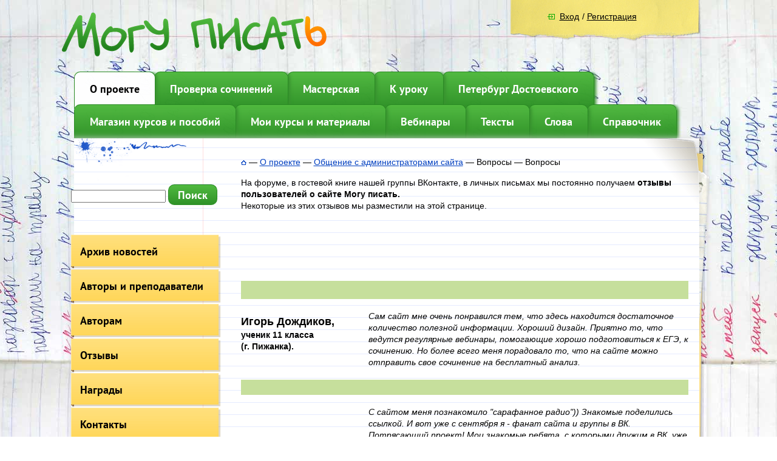

--- FILE ---
content_type: text/html; charset=utf-8
request_url: https://mogu-pisat.ru/about/otzivi/?PAGE_NAME=list&FID=17
body_size: 24783
content:
<!DOCTYPE html>
<html xmlns="http://www.w3.org/1999/xhtml" lang="ru" xml:lang="ru">
<head>
	<title>Сайт могу писать. Отзывы</title>
    <!----------->
	<meta http-equiv="Content-Type" content="text/html; charset=UTF-8" />
<meta name="robots" content="index, follow" />
<meta name="keywords" content="сайт могу писать отзывы, отзывы о сайте Могу писать, отзывы о курсах русского языка онлайн" />
<meta name="description" content="Отзывы пользователей о сайте Могу писать." />
<script data-skip-moving="true">(function(w, d, n) {var cl = "bx-core";var ht = d.documentElement;var htc = ht ? ht.className : undefined;if (htc === undefined || htc.indexOf(cl) !== -1){return;}var ua = n.userAgent;if (/(iPad;)|(iPhone;)/i.test(ua)){cl += " bx-ios";}else if (/Windows/i.test(ua)){cl += ' bx-win';}else if (/Macintosh/i.test(ua)){cl += " bx-mac";}else if (/Linux/i.test(ua) && !/Android/i.test(ua)){cl += " bx-linux";}else if (/Android/i.test(ua)){cl += " bx-android";}cl += (/(ipad|iphone|android|mobile|touch)/i.test(ua) ? " bx-touch" : " bx-no-touch");cl += w.devicePixelRatio && w.devicePixelRatio >= 2? " bx-retina": " bx-no-retina";var ieVersion = -1;if (/AppleWebKit/.test(ua)){cl += " bx-chrome";}else if (/Opera/.test(ua)){cl += " bx-opera";}else if (/Firefox/.test(ua)){cl += " bx-firefox";}ht.className = htc ? htc + " " + cl : cl;})(window, document, navigator);</script>


<link href="/bitrix/js/socialservices/css/ss.css?16920951865185"  rel="stylesheet" />
<link href="/bitrix/js/ui/design-tokens/dist/ui.design-tokens.css?170672612725728"  rel="stylesheet" />
<link href="/bitrix/cache/css/s1/mogu-pisat.main/page_e98b8f9a5fc3736a45c0e51efbee6184/page_e98b8f9a5fc3736a45c0e51efbee6184_v1.css?174404770938675"  rel="stylesheet" />
<link href="/bitrix/cache/css/s1/mogu-pisat.main/template_64f329f91d140488aeb46edb8f940f6f/template_64f329f91d140488aeb46edb8f940f6f_v1.css?17440476504085"  data-template-style="true" rel="stylesheet" />
<link href="/bitrix/panel/main/popup.css?169209520422696"  data-template-style="true"  rel="stylesheet" />




<meta property="og:title" content="Сайт могу писать. Отзывы" />



<!-- BEGIN JIVOSITE CODE -->
                <!-- END JIVOSITE CODE -->

<link rel="alternate" type="application/rss+xml" href="/about/otzivi/?PAGE_NAME=rss&amp;IID=17&amp;TYPE=rss2&amp;MODE=forum" />



    <!----------->

	<link rel="apple-touch-icon" sizes="180x180" href="/apple-touch-icon.png">
	<link rel="icon" type="image/png" sizes="32x32" href="/favicon-32x32.png">
	<link rel="icon" type="image/png" sizes="16x16" href="/favicon-16x16.png">
	<link rel="manifest" href="/site.webmanifest">
	<link rel="mask-icon" href="/safari-pinned-tab.svg" color="#5dc44d">
	<meta name="msapplication-TileColor" content="#da532c">
	<meta name="theme-color" content="#ffffff">
	

	<!— Yandex.Metrika counter —>
		<noscript><div><img src="https://mc.yandex.ru/watch/26877213" style="position:absolute; left:-9999px;" alt="" /></div></noscript>
	<!— /Yandex.Metrika counter —>
						
</head>
<body>
	<div class="l-page ">
		<div class="l-page-holder">
			<div class="l-wrapper">
				<div class="l-header">
					<div class="b-logo" style="padding:20px 0px 20px 0px;">
						<a href="/"><img src="/bitrix/templates/mogu-pisat.main/img/logo_inner.png" alt="" /></a>
					</div>

										<div class="b-reg-block">
						<div class="b-reg">
							

<div class="bx-system-auth-form">


<form name="system_auth_form6zOYVN" method="post" target="_top" action="/auth/?backurl=%2Fabout%2Fotzivi%2F%3FPAGE_NAME%3Dlist%26FID%3D17">
	<input type="hidden" name="backurl" value="/about/otzivi/?PAGE_NAME=list&amp;FID=17" />
	<input type="hidden" name="AUTH_FORM" value="Y" />
	<input type="hidden" name="TYPE" value="AUTH" />
	<table width="95%">
		<tr>
			<td colspan="2">
				<div class="b-main-login">Логин:</div>
			     <div class="b-main-login_input">
                    <input type="text" name="USER_LOGIN" maxlength="50" value="" size="17" />
                </div>
            </td>

			<td colspan="2">
				<div class="b-main-pass-label">Пароль:</div>
				<div class="b-main-pass"><input type="password" name="USER_PASSWORD" maxlength="50" size="17" /></div>
			</td>
		</tr>
		<tr>
			<td valign="top">
				<div class="b-user-rmbr-chckbox"><input type="checkbox" id="USER_REMEMBER_frm" name="USER_REMEMBER" value="Y" /></div>
			</td>
			<td width="100%">
				<div class="b-user-rmbr"><label for="USER_REMEMBER_frm" title="Запомнить меня на этом компьютере">Запомнить меня</label></div>
			</td>
		</tr>
		<tr>
			<td colspan="2">
				<div class="b-user-reg-enter">
					<div class="b-main-reg-enter">
						<!-- <input type="submit" name="Login" value="Вход" /> -->
						<a href="/auth/?backurl=%2Fabout%2Fotzivi%2F%3FPAGE_NAME%3Dlist%26FID%3D17">Вход</a>
					</div>
											<div class="b-user-reg">
							/ <a href="/auth/?register=yes" rel="nofollow">Регистрация</a>
						</div>
									</div>
			</td>
		</tr>
		<tr>
			<td colspan="2"><noindex>
				<div class="b-fgt-psswd"><a href="/auth/?forgot_password=yes&amp;backurl=%2Fabout%2Fotzivi%2F%3FPAGE_NAME%3Dlist%26FID%3D17" rel="nofollow">Забыли свой пароль?</a></div>
			</noindex></td>
		</tr>
		<tr>
			<td colspan="2">
				<div class="bx-auth-lbl">Войти как пользователь:</div>
<div class="bx-auth-serv-icons">
	<a title="ВКонтакте" href="javascript:void(0)" onclick="BxShowAuthFloat('VKontakte', 'form')"><i class="bx-ss-icon vkontakte"></i></a>
	<a title="Одноклассники" href="javascript:void(0)" onclick="BxShowAuthFloat('Odnoklassniki', 'form')"><i class="bx-ss-icon odnoklassniki"></i></a>
</div>
			</td>
		</tr>
	</table>
</form>

<div style="display:none">
<div id="bx_auth_float" class="bx-auth-float">

<div class="bx-auth">
	<form method="post" name="bx_auth_servicesform" target="_top" action="/auth/?backurl=%2Fabout%2Fotzivi%2F%3FPAGE_NAME%3Dlist%26FID%3D17">
					<div class="bx-auth-title">Войти как пользователь</div>
			<div class="bx-auth-note">Вы можете войти на сайт, если вы зарегистрированы на одном из этих сервисов:</div>
							<div class="bx-auth-services">
									<div><a href="javascript:void(0)" onclick="BxShowAuthService('VKontakte', 'form')" id="bx_auth_href_formVKontakte"><i class="bx-ss-icon vkontakte"></i><b>ВКонтакте</b></a></div>
									<div><a href="javascript:void(0)" onclick="BxShowAuthService('Odnoklassniki', 'form')" id="bx_auth_href_formOdnoklassniki"><i class="bx-ss-icon odnoklassniki"></i><b>Одноклассники</b></a></div>
							</div>
							<div class="bx-auth-line"></div>
				<div class="bx-auth-service-form" id="bx_auth_servform" style="display:none">
												<div id="bx_auth_serv_formVKontakte" style="display:none"><a href="javascript:void(0)" onclick="BX.util.popup('https://oauth.vk.com/authorize?client_id=5074451&amp;redirect_uri=https%3A%2F%2Fmogu-pisat.ru%2Fbitrix%2Ftools%2Foauth%2Fvkontakte.php&amp;scope=friends,offline,email&amp;response_type=code&amp;state=[base64]', 660, 425)" class="bx-ss-button vkontakte-button"></a><span class="bx-spacer"></span><span>Используйте вашу учетную запись VKontakte для входа на сайт.</span></div>
																<div id="bx_auth_serv_formOdnoklassniki" style="display:none"><a href="javascript:void(0)" onclick="BX.util.popup('https://www.odnoklassniki.ru/oauth/authorize?client_id=1155134976&amp;redirect_uri=https%3A%2F%2Fmogu-pisat.ru%2Fbitrix%2Ftools%2Foauth%2Fodnoklassniki.php&amp;response_type=code&amp;state=site_id%3Ds1%26backurl%3D%252Fabout%252Fotzivi%252F%253Fcheck_key%253D3e695fd5f858f8ac01ea9f31a2a66dda%2526PAGE_NAME%253Dlist%2526FID%253D17%26redirect_url%3D%252Fabout%252Fotzivi%252F%253FPAGE_NAME%253Dlist%2526amp%253BFID%253D17%26mode%3Dopener', 580, 400)" class="bx-ss-button odnoklassniki-button"></a><span class="bx-spacer"></span><span>Используйте вашу учетную запись Odnoklassniki.ru для входа на сайт.</span></div>
									</div>
				<input type="hidden" name="auth_service_id" value="" />
	</form>
</div>

</div>
</div>

</div>						</div>
                        					</div>
					<div class="b-top-menu g-menu" style="margin-left:5px;">
						
<ul id="vertical-multilevel-menu">


                        
            
            
                
                                    <li class="b-topmenu-li_0 root-item-selected" style="z-index:5; left:0px;">
                        <a href="/about/" class="root-item-selected">О проекте</a></li>
                    
                
        
    
            

                        
            
            
                
                                    <li class="b-topmenu-li_1 " style="z-index:4; left:-2px;">
                        <a href="/sochinenie/ege_new/" class="root-item">Проверка сочинений</a></li>
                    
                
        
    
            

                        
            
            
                
                                    <li class="b-topmenu-li_2 " style="z-index:3; left:-4px;">
                        <a href="/kartochki/" class="root-item">Мастерская</a></li>
                    
                
        
    
            

                        
            
            
                
                                    <li class="b-topmenu-li_3 " style="z-index:2; left:-6px;">
                        <a href="/stat/metod/" class="root-item">К уроку</a></li>
                    
                
        
    
            

                        
            
            
                
                                    <li class="b-topmenu-li_4 " style="z-index:1; left:-8px;">
                        <a href="/hameleon/peterburg_s_dostoevskim/" class="root-item">Петербург Достоевского</a></li>
                    
                
        
    
            


</ul>

 					</div>
					<div class="b-top-menu_next b-top-menu g-menu" style="margin-left:5px;">
						
<ul id="vertical-multilevel-menu">


                        
            
            
                
                                    <li class="b-topmenu-li_0 " style="z-index:6; left:0px;">
                        <a href="/kurs/lerbuch/" class="root-item">Магазин курсов и пособий</a></li>
                    
                
        
    
            

                        
            
            
                
                                    <li class="b-topmenu-li_1 " style="z-index:5; left:-2px;">
                        <a href="/av_courses/" class="root-item">Мои курсы и материалы</a></li>
                    
                
        
    
            

                        
            
            
                
                                    <li class="b-topmenu-li_2 " style="z-index:4; left:-4px;">
                        <a href="/webinar/raspisanie/" class="root-item">Вебинары</a></li>
                    
                
        
    
            

                        
            
            
                
                                    <li class="b-topmenu-li_3 " style="z-index:3; left:-6px;">
                        <a href="/txt/" class="root-item">Тексты</a></li>
                    
                
        
    
            

                        
            
            
                
                                    <li class="b-topmenu-li_4 " style="z-index:2; left:-8px;">
                        <a href="/slova/20/" class="root-item">Слова</a></li>
                    
                
        
    
            

                        
            
            
                
                                    <li class="b-topmenu-li_5 " style="z-index:1; left:-10px;">
                        <a href="/spravochnik/nachalo/" class="root-item">Справочник</a></li>
                    
                
        
    
            


</ul>

 					</div>
									</div>
                <div class="bg_content">
                	<img src="/bitrix/templates/mogu-pisat.main/img/bg_content_up.png" class="bg_content_img" border="0" />

                                        <div class="l-page-content">
                        
                                                         <div class="l-page-left ">
                                <div class="b-page-left">
                                    <div>
 <br>
</div>
<div>
 <br>
</div>
<div>
 <br>
</div>
 &nbsp; &nbsp; &nbsp; &nbsp;<div class="search-form">
<form action="/search/index.php">
	<IFRAME
	style="width:0px; height:0px; border: 0px;"
	src="javascript:''"
	name="qplSKIW_div_frame"
	id="qplSKIW_div_frame"
></IFRAME><input
			size="15"
		name="q"
	id="qplSKIW"
	value=""
	class="search-suggest"
	type="text"
	autocomplete="off"
/>&nbsp;<input name="s" type="submit" style="float:none;" class="g-button" value="Поиск" />
</form>
</div>
<div>
 <br>
</div>
<div>
	 
<div class="b-left-menu">
	<ul id="vertical-multilevel-menu">

	
					
					
					
						
											<li><a  href="/about/now/" class="root-item">Архив новостей</a></li>
							
						
			
		
		

	
					
					
					
						
											<li><a  href="/about/autor/" class="root-item">Авторы и преподаватели</a></li>
							
						
			
		
		

	
					
					
					
						
											<li><a  href="/about/autor_posobii/" class="root-item">Авторам</a></li>
							
						
			
		
		

	
					
					
					
						
											<li><a  href="/about/otzivi/" class="root-item-selected">Отзывы</a></li>
							
						
			
		
		

	
					
					
					
						
											<li><a  href="/about/nagrad/" class="root-item">Награды</a></li>
							
						
			
		
		

	
					
					
					
						
											<li><a  href="/about/contakt/" class="root-item">Контакты</a></li>
							
						
			
		
		

	
	
	</ul>
</div>

</div>
<div>
 <br>
</div>

                                    
<p><!--'start_frame_cache_y0XwfU'--><br />
 
<br />
 
<br />
 

 
<!-- VK Widget -->
 
<div id="vk_groups"></div>
 

<!--'end_frame_cache_y0XwfU'-->  <!--'start_frame_cache_2DJmFo'--><!--'end_frame_cache_2DJmFo'--> <!--'start_frame_cache_ALOAcH'-->
<h1><font size="5">     Не путайте:</font></h1>
 
<p>
  <ul>
    <li>Криста<b>лл</b>ический &ndash; криста<b>л</b>ьный.</li>
  
    <li>Мета<b>лл</b> – а<b>л</b>юминий.</li>
  
    <li>Арти<b>лл</b>ерия – кава<b>л</b>ерия.</li>
  
    <li>Жу<b>жж</b>ать – дро<b>ж</b>ать.</li>
  
    <li>Ба<b>лл</b>ы – цимба<b>л</b>ы.</li>
  
    <li>И<b>мм</b>играция – э<b>м</b>играция.</li>
  
    <li>Диле<b>мм</b>а – пробле<b>м</b>а.</li>
  
    <li>Ба<b>лл</b> (оценка) – ба<b>л</b> (танцы).</li>
  
    <li>Ра<b>с</b>чёт, расчётливый – ра<b>сс</b>читывать, ра<b>сс</b>читать.</li>
  
    <li>Принце<b>сс</b>а, клоуне<b>сс</b>а, – директри<b>с</b>а, биссектри<b>с</b>а.</li>
  </ul>
</p>
         <!--'end_frame_cache_ALOAcH'--></p>
                                </div>
                            </div>

    
                        <div class="l-content ">
                            <div class="b-content ">
								<div ><div class="b-mod-breadcrumb"><a title="На главную страницу" href="/"><img src="/bitrix/templates/mogu-pisat.main/img/home_ico.png" alt="На главную страницу" /></a><span class="bmb_separator"> &mdash; </span><a href="/about/" title="О проекте">О проекте</a><span class="bmb_separator"> &mdash; </span><a href="/about/otzivi/?PAGE_NAME=forums&amp;GID=4" title="Общение с администраторами сайта">Общение с администраторами сайта</a><span class="bmb_separator"> &mdash; </span><span>Вопросы</span><span class="bmb_separator"> &mdash; </span><span>Вопросы</span></div></div>


<div>
	 На форуме, в гостевой книге нашей группы ВКонтакте, в личных письмах мы постоянно получаем<b> отзывы пользователей о сайте Могу писать.</b>
</div>
<div>
	 Некоторые из этих отзывов мы разместили на этой странице.
</div>
<div>
 <br>
</div>
 <br>
 <br>
 <br>
 <br>
 <br>
<table cellpadding="1" cellspacing="1" style="border-collapse: collapse;">
<tbody>
<tr>
	<td colspan="1" width="" height="10" bgcolor="#C6DF9C">
	</td>
	<td colspan="1" bgcolor="#C6DF9C">
	</td>
	<td colspan="1" bgcolor="#C6DF9C" width="" height="30">
	</td>
</tr>
<tr>
	<td width="200" height="">
 <b><span style="font-size: 18px;">Игорь Дождиков, </span> <br>
		 ученик 11 класса <br>
		 (г. Пижанка). <br>
 <br>
 </b>
	</td>
	<td width="10" height="">
	</td>
	<td style="text-align: left;">
 <i> <br>
		 Сам сайт мне очень понравился тем, что здесь находится достаточное количество полезной информации. Хороший дизайн. Приятно то, что ведутся регулярные вебинары, помогающие хорошо подготовиться к ЕГЭ, к сочинению. Но более всего меня порадовало то, что на сайте можно отправить свое сочинение на бесплатный анализ. <br>
 <br>
 </i>
	</td>
</tr>
<tr>
	<td width="" height="10" bgcolor="#C6DF9C">
 <span style="font-size: 18px;"> <br>
 </span>
	</td>
	<td bgcolor="#C6DF9C">
	</td>
	<td bgcolor="#C6DF9C" width="" height="10">
 <span style="font-size: 18px;"> <br>
 </span>
	</td>
</tr>
<tr>
	<td>
 <b><span style="font-size: 18px;"> <br>
		 Марина Кондакова,</span> преподаватель русского языка <br>
		 (город не указан). <br>
 <br>
 </b>
	</td>
	<td>
	</td>
	<td>
 <i> <br>
		 С сайтом меня познакомило "сарафанное радио")) Знакомые поделились ссылкой. И вот уже с сентября я - фанат сайта и группы в ВК. Потрясающий проект! Мои знакомые ребята, с которыми дружим в ВК, уже подписались на группу и пробуют в ней свои силы. Полезного материала, вебинаров, помощи и поддержки от преподавателей сайта и группы хватит с избытком, чтобы на высокие баллы сдать предстоящие экзамены. Сами ученики могут прислать свои сочинения на проверку преподавателям сайта, все работы проверяются, обсуждаются, выявляются "плюсы" и "минусы" работ - и это бесплатная услуга. Есть и платные вебинары для серьезной подготовки на отличные баллы. А есть и вебинары для преподавателей, тоже здорово! <br>
		 Большое спасибо за такую неоценимую работу создателям сайта! <br>
 <br>
 </i>
	</td>
</tr>
<tr>
	<td bgcolor="#C6DF9C">
 <br>
	</td>
	<td bgcolor="#C6DF9C">
	</td>
	<td bgcolor="#C6DF9C" width="" height="10">
 <br>
	</td>
</tr>
<tr>
	<td>
 <b><span style="font-size: 18px;"> <br>
		 Ольга Гольчикова,</span> победительница конкурса в группе ВКонтакте <br>
		 (г. Подольск). <br>
 <br>
 </b>
	</td>
	<td>
	</td>
	<td>
		<div style="text-align: left;">
 <i> <br>
 </i>
		</div>
		<div style="text-align: left;">
 <i>Юлия Петровна, благодарю за такой хороший приз! С радостью буду заниматься по разработанному вами курсу.&nbsp;</i>
		</div>
		<div style="text-align: left;">
 <i>У вас какая интересная профессия — филолог. Если бы не болезнь (у меня тяжёлая форма детского церебрального паралича: я прикована к коляске, руки тоже не работают, данное сообщение набираю на клавиатуре носом), то непременно выбрала бы тоже профессию, связанную с родным языком</i>.
		</div>
		<div style="text-align: left;">
 <br>
		</div>
	</td>
</tr>
<tr>
	<td width="" height="10" bgcolor="#C6DF9C">
	</td>
	<td bgcolor="#C6DF9C">
	</td>
	<td bgcolor="#C6DF9C">
	</td>
</tr>
<tr>
	<td>
 <b><span style="font-size: 18px;"> <br>
		 Дарья Чеботарёва,</span> активный участник форума <br>
 </b><b>(город не указан).</b><b> <br>
 <br>
 </b>
	</td>
	<td>
	</td>
	<td>
 <i> <br>
		 Спасибо вам огромное за­ теплые слова и подробный разбор моего с­очинения. Мне особенно приятна высокая о­ценка за него, так как я живу в другой с­тране. Возможности заниматься с репетито­ром, который бы проверял сочинения по кр­итериям, у меня нет. Я занимаюсь самосто­ятельно. Благодаря таким учителям, как в­ы и Марина Балюнова, результаты, я надею­сь, будут намного выше. Спасибо!!! <br>
 <br>
 </i>
	</td>
</tr>
<tr>
	<td width="" height="10" bgcolor="#C6DF9C">
	</td>
	<td bgcolor="#C6DF9C">
	</td>
	<td bgcolor="#C6DF9C">
	</td>
</tr>
<tr>
	<td>
 <b> <br>
 <span style="font-size: 18px;">Елена Трофимова,</span> преподаватель русского языка <br>
		 (г. Омск) <br>
 <br>
 </b>
	</td>
	<td>
	</td>
	<td>
 <i> <br>
		 Сайт замечательный. Упражнения в курсах просто супер. Нигде больше не видела ничего подобного и по дизайну, и по подходу к изучению правил, и по подбору языкового материала. Диктанты озвучены прекрасно, тексты юморные. Мои ученики в восторге. Даже не представляю, сколько времени потребовалось на создание таких курсов. Это титанический труд. И я с радостью помогла создателям сайта, включившись в проверку сочинений. Постараюсь проверить ещё. <br>
 <br>
 </i>
	</td>
</tr>
<tr>
	<td colspan="1" width="" height="10" bgcolor="#C6DF9C">
	</td>
	<td colspan="1" bgcolor="#C6DF9C">
	</td>
	<td colspan="1" bgcolor="#C6DF9C">
	</td>
</tr>
<tr>
	<td>
 <b><span style="font-size: 18px;"> <br>
		 Алла Баландина,</span> автор пособий по русскому языку <br>
		 (г. Пермь) <br>
 <br>
 </b>
	</td>
	<td>
	</td>
	<td>
 <i> <br>
		 Хочу поблагодарить создателей сайта и особенно Юлию Фишман за энергию, профессионализм, терпение и огромную любовь к тем людям, ради которых создан уникальный сайт. Он радует меня как учителя: начала использовать для своих занятий материалы и приемы, которые почерпнула на страницах сайта, даю ссылки своим ученикам на полезные странички. Мне нравится сотрудничать с сайтом как автору пособий. Думаю, что многие творческие учителя могли бы последовать моему примеру и поделиться своими наработками:))) Я вижу, как интенсивно обновляется сайт. Он в моих закладках - и надеюсь, это на долгие годы. Одним словом, я в восхищении Юлией Фишман и ее командой! Так держать)))) <br>
 <br>
 </i>
	</td>
</tr>
<tr>
	<td width="" height="10" bgcolor="#C6DF9C">
	</td>
	<td bgcolor="#C6DF9C">
	</td>
	<td bgcolor="#C6DF9C">
	</td>
</tr>
<tr>
	<td>
 <br>
 <b><span style="font-size: 18px;"> <br>
		 Михаил Пьянков,&nbsp;</span> <br>
		 ученик 11 класса <br>
		 (город не указан)</b> <br>
 <br>
	</td>
	<td>
	</td>
	<td>
 <i> <br>
		 Юлия Петровна! Благодаря вам и вашему форуму я вчера написал сочинение на "отлично" и получил заветный "зачет". Спасибо вам! Я благодарю Вас не только как ученик 11 класса, но и как просто человек, ведь таких самоотверженных учителей, бесплатно готовящих незнакомых выпускников к экзаменам, очень мало. Будь таких учителей, как вы, побольше, наверное, качество российского образования было бы выше. Но, как бы то ни было, еще раз говорю: "Спасибо!" Надеюсь, буду готовиться к ЕГЭ с вами, Юлия Петровна. <br>
 <br>
 </i>
	</td>
</tr>
<tr>
	<td width="" height="10" bgcolor="#C6DF9C">
	</td>
	<td bgcolor="#C6DF9C">
	</td>
	<td bgcolor="#C6DF9C">
	</td>
</tr>
<tr>
	<td colspan="1">
 <b><span style="font-size: 18px;">Софья Павлова, <br>
 </span>преподаватель русского языка <br>
		 (г. Москва)</b>
	</td>
	<td colspan="1">
	</td>
	<td colspan="1">
 <i> <br>
		 Про группу VK: очень грамотная подача материала, интересные посты, действительно полезные и для школьников, и для учителей. <br>
		 Из огромных плюсов: <br>
		 - группа живая, ведется регулярно <br>
		 - посты выкладываются ежедневно и в больших количествах, т.е. поддерживается интерес <br>
		 - проводятся игры-лотереи-забавы для всех нас, чтобы всем нам русский язык не казался очень сложным. Он реально интересный! 😊 <br>
 <br>
		 Про сайт. Из огромных плюсов: <br>
		 - море, нет, не так, МОРЕ!!! такой нужной информации по русскому языку и литературе, для подготовки к экзаменам, ОГЭ, ЕГЭ. <br>
		 - регулярно проводятся вебинары для школьников и преподавателей, где можно подтянуть свои знания, "залатать" пробелы, натаскаться к экзаменам. Вебинары ведут сами преподаватели, любая трудная тема в школьном курсе русского языка объясняется предельно доступно. Сама видела записи вебинаров, поэтому пишу о своих впечатлениях. <br>
		 - ряд отличных вебинаров было для подготовки к итоговому сочинению этого года. <br>
		 - вообще БОМБА! - преподаватели сайта могут проверить ваши сочинения, выявить их слабые и сильные стороны, подсказать и посоветовать многое. Это, разумеется, в порядке очереди, но проверяются все работы. <br>
		 Активно советую и буду советовать эту группу и сайт всем своим подопечным, знакомым школьникам. Не все сейчас могут позволить себе репетиторов по предметам, а этот сайт - просто находка, вебинары очень доступные, есть и бесплатные. <br>
 <br>
 </i>
	</td>
</tr>
<tr>
	<td colspan="1" width="" height="10" bgcolor="#C6DF9C">
	</td>
	<td colspan="1" bgcolor="#C6DF9C">
	</td>
	<td colspan="1" bgcolor="#C6DF9C">
	</td>
</tr>
<tr>
	<td colspan="1">
 <b><span style="font-size: 18px;"> <br>
		 Полина Орлова,</span> <br>
		 ученица 11 класса <br>
		 (город не указан) <br>
 <br>
 </b>
	</td>
	<td colspan="1">
	</td>
	<td colspan="1">
 <i>Уважаемая Юлия Петровна, большое Вам спасибо за подготовку к сочинению: я выбрала тему "Как дом характеризует своего хозяина". Вспомнила, что на Вашем сайте читала похожее сочинение. А сегодня узнала - у меня зачет!</i>
	</td>
</tr>
<tr>
	<td colspan="1" bgcolor="#C6DF9C" width="" height="10">
	</td>
	<td colspan="1" bgcolor="#C6DF9C">
	</td>
	<td colspan="1" bgcolor="#C6DF9C">
	</td>
</tr>
<tr>
	<td colspan="1">
 <b><span style="font-size: 18px;">Марина Балюнова,</span> <br>
		 преподаватель русского языка <br>
		 (г. Чебоксары).</b>
	</td>
	<td colspan="1">
	</td>
	<td colspan="1">
 <i> <br>
		 Выражаю благодарность администратору сайта «Могу писать» Юлии Фишман за очень нужную для учителей и учащихся работу. Я преподаю русский язык и литературу. В своей практике использую различный материал с сайта, повышаю свой профессиональный уровень, участвуя в вебинарах. Юлия Петровна организует занятия таким образом, что любой человек может получить то, что ему нужно: ученик – восстановить пробелы в знаниях, повысить грамотность, подготовиться к ОГЭ или ЕГЭ; педагог – методическую помощь в подаче материала, в коррекционной работе с отстающими детьми и др. А к Новому году я получила неожиданный подарок - курс Орфография по правилам. Как раз собиралась его приобрести. Спасибо большое, Юлия Петровна! Приглашаю всех посещать этот замечательный сайт! <br>
 <br>
 </i>
	</td>
</tr>
<tr>
	<td colspan="1" width="" height="10" bgcolor="#C6DF9C">
	</td>
	<td colspan="1" bgcolor="#C6DF9C">
	</td>
	<td colspan="1" bgcolor="#C6DF9C">
	</td>
</tr>
<tr>
	<td colspan="1">
 <b><span style="font-size: 18px;"> <br>
		 Светлана Никишина,</span> <br>
		 преподаватель русского языка <br>
		 (г. Нижневартовск) <br>
 <br>
 </b>
	</td>
	<td colspan="1">
	</td>
	<td colspan="1">
 <i>Сайт очень полезный, содержательный, позволяет узнать все новинки в профессиональной сфере. В противовес другим дает практические рекомендации, проверенные профессионалами и временем. С удовольствием пользуюсь его материалами. Спасибо.</i>
	</td>
</tr>
<tr>
	<td colspan="1" width="" height="10" bgcolor="#C6DF9C">
	</td>
	<td colspan="1" bgcolor="#C6DF9C">
	</td>
	<td colspan="1" bgcolor="#C6DF9C">
	</td>
</tr>
<tr>
	<td colspan="1">
 <b><span style="font-size: 18px;"> <br>
		 Дмитрий Лавренков,</span> ученик 11 класса <br>
		 (г. Кинешма) <br>
 <br>
 </b>
	</td>
	<td colspan="1">
	</td>
	<td colspan="1">
 <i> <br>
		 Сайт очень удобный в использовании. У него приятный интерфейс и все достаточно логично. Есть полезная функция "Выучить 15 слов", времени занимает немного, а на экзамене может дать дополнительные баллы. Посмотрел курсы, они оказались очень полезными. <br>
		 Недавно выиграл в конкурсе курс "Орфография по правилам" и пока им крайне доволен. <br>
		 Обязательно буду советовать "Могу писать" друзьям и одноклассникам. <br>
		 Да и всем очень советую воспользоваться такой хорошей (а главное - отчасти БЕСПЛАТНОЙ) возможностью подготовиться к ЕГЭ (ну а некоторым сначала к ОГЭ).&nbsp; <br>
 <br>
 </i>
	</td>
</tr>
<tr>
	<td colspan="1" width="" height="10" bgcolor="#C6DF9C">
	</td>
	<td colspan="1" bgcolor="#C6DF9C">
	</td>
	<td colspan="1" bgcolor="#C6DF9C">
	</td>
</tr>
<tr>
	<td colspan="1">
 <b><span style="font-size: 18px;"> <br>
		 Наталья Карпова,</span> <br>
		 преподаватель русского языка <br>
		 (г. Сланцы) <br>
 <br>
 </b>
	</td>
	<td colspan="1">
	</td>
	<td colspan="1">
 <br>
		 Честно говоря, удивилась, узнав, что вам всего 2 года. Это какими же энтузиазмом и работоспособностью надо обладать, чтобы за столь короткий срок не просто накопить огромное количество материала, но и организовать для нескольких тысяч людей возможность пользоваться всем этим богатством! А Юлия Петровна, как истинный педагог, умеет видеть каждого пользователя! Я очень рада, что "Могу писать" есть в моей жизни, и надеюсь, что это надолго. <br>
 <br>
	</td>
</tr>
<tr>
	<td colspan="1" width="" height="10" bgcolor="#C6DF9C">
	</td>
	<td colspan="1" bgcolor="#C6DF9C">
	</td>
	<td colspan="1" bgcolor="#C6DF9C">
	</td>
</tr>
<tr>
	<td colspan="1">
 <b><span style="font-size: 18px;"> <br>
		 Наталья Белякова,</span> <br>
		 преподаватель русского языка в школе "Орлёнка" <br>
 <br>
 </b>
	</td>
	<td colspan="1">
	</td>
	<td colspan="1">
 <i> <br>
		 С благодарностью использую интересные материалы группы. У нас в школе "Орлёнка" в этом учебном году действует образовательный проект "К сокровищам русской словесности". Для идей, для постоянно меняющегося оформления, для увлечения школьников русским языком обогащаюсь материалами группы и сайта. Спасибо! <br>
 <br>
 </i>
	</td>
</tr>
<tr>
	<td colspan="1" bgcolor="#C6DF9C" width="" height="10">
	</td>
	<td colspan="1" bgcolor="#C6DF9C">
	</td>
	<td colspan="1" bgcolor="#C6DF9C">
	</td>
</tr>
<tr>
	<td colspan="1">
 <br>
 <b><span style="font-size: 18px;">Ольга Скузоватова,</span> <br>
		 дистанционный репетитор <br>
		 (г. Воронеж)</b> <br>
 <br>
	</td>
	<td colspan="1">
 <br>
 <br>
	</td>
	<td colspan="1">
 <i> <br>
		 Спасибо большое! Мне ваш ресурс очень понравился. Мои детки с удовольствием орфографическое чтение осваивают.&nbsp;</i> <i>У меня разные ребята. С 6 и по 11 кл. Я частный репетитор. Работаю дистанционно. В школе не преподаю. Орфографическое чтение очень помогает моей ученице из детского дома. Она в 8 классе. 16 лет. Впервые диктант был написан без ошибок! Чувствуется, как её увлек процесс.&nbsp;Благодарю вас за ваш труд! <br>
 <br>
 </i>
	</td>
</tr>
<tr>
	<td colspan="1" width="" height="10" bgcolor="#C6DF9C">
	</td>
	<td colspan="1" bgcolor="#C6DF9C">
	</td>
	<td colspan="1" bgcolor="#C6DF9C">
	</td>
</tr>
<tr>
	<td colspan="1">
 <b><span style="font-size: 18px;"> <br>
		 Ирина Смирнова, <br>
 </span>мама пользователей сайта <br>
		 (г. Санкт-Петербург) <br>
 <br>
 </b>
	</td>
	<td colspan="1">
	</td>
	<td colspan="1">
 <br>
 <i>Упражнения курсов "Орфография без правил", "Орфография по правилам" и "Синтаксис" &nbsp;- прекрасное дополнение к занятиям детей с репетитором. Я приобрела статус "Суперученик" и показала сайт преподавателю. Задания сайта очень нравятся детям и разнообразят занятия. Кроме того, репетитор задаёт некоторые упражнения в качестве домашней работы. Например, дети пишут диктанты под запись диктора, анализируют свои ошибки, а на уроке этот же диктант пишут уже с учителем. Зрительные диктанты вообще обожаем всей семьёй! Спасибо авторам текстов. Очень смешно написано.</i> <br>
 <br>
	</td>
</tr>
<tr>
	<td colspan="1" width="" height="10" bgcolor="#C6DF9C">
	</td>
	<td colspan="1" bgcolor="#C6DF9C">
	</td>
	<td colspan="1" bgcolor="#C6DF9C">
	</td>
</tr>
<tr>
	<td colspan="1">
 <b><span style="font-size: 18px;"> <br>
		 Антон Клочков,</span> ученик 11 класса <br>
		 (город не указан) <br>
 <br>
 </b>
	</td>
	<td colspan="1">
	</td>
	<td colspan="1">
 <i> <br>
		 Это великолепный сайт! Кладезь знаний! Замечательная работа администраторов, великолепная помощь с сочинениями мне дают стимул, чтобы писать, потому что тебе говорят, где и что надо исправить. А когда доведёшь свою работу до идеала, то понимаешь, что всё-таки ты что-то можешь! Я так пишу, потому что сам склонен к точным наукам, но стимул, который дают преподаватели, неоценим! Спасибо за хороший ресурс по подготовке к ЕГЭ! <br>
 <br>
 </i>
	</td>
</tr>
<tr>
	<td colspan="1" width="" height="10" bgcolor="#C6DF9C">
	</td>
	<td colspan="1" bgcolor="#C6DF9C">
	</td>
	<td colspan="1" bgcolor="#C6DF9C">
	</td>
</tr>
<tr>
	<td colspan="1">
 <b> <br>
 <span style="font-size: 18px;">Галина Селиванова,</span> <br>
		 преподаватель русского языка <br>
		 (г. Яренск) <br>
 <br>
 </b>
	</td>
	<td colspan="1">
	</td>
	<td colspan="1">
 <i> <br>
		 Юлия Петровна, спасибо Вам и Вашей команде за вебинары!!! Мы с ребятами смотрим их вместе. Обсуждаем, научились они многому. Хочу взять их за основу работы с восьмиклассниками. На следующий год они будут в 9 классе. Принцип Вашей подачи материала мне близок. Успехов!!!&nbsp; <br>
 <br>
 </i>
	</td>
</tr>
<tr>
	<td colspan="1" width="" height="10" bgcolor="#C6DF9C">
	</td>
	<td colspan="1" bgcolor="#C6DF9C">
	</td>
	<td colspan="1" bgcolor="#C6DF9C">
	</td>
</tr>
<tr>
	<td colspan="1">
 <br>
 <b><span style="font-size: 18px;">Анна Данилова,</span> мама, обучающая своих детей в семейной школе <br>
		 (г. Ярославль)</b> <br>
 <br>
	</td>
	<td colspan="1">
	</td>
	<td colspan="1">
 <i> <br>
		 Мои дети обучаются на семейной форме обучения более 5 лет. Очень много изучено ресурсов, помогающих мне в этом нелегком деле. Сайт" Могу писать" стал единственным ресурсом, полностью удовлетворяющим особенностям обучения детей на семейной форме образования: сочетание теории и практики, сочетание самостоятельной работы с учебным материалом и работы в группе на вебинарах под контролем учителя. С помощью сайта " Могу писать" можно готовиться к ОГЭ , ЕГЭ не просто нарешивая тесты, как на большинстве предлагаемых сейчас ресурсов , но и разбирая темы и типы заданий. Для меня это важно, потому что слепое натаскивание на решение тестов без теории малоэффективно. <br>
		 Очень нравится быстрота обратной связи - в течение нескольких часов Юлия Петровна отвечала на мои вопросы и помогала решить возникшие проблемы. Я очень рекомендую занятия на этом сайте. <br>
 <br>
 </i>
	</td>
</tr>
<tr>
	<td colspan="1" width="" height="10" bgcolor="#C6DF9C">
	</td>
	<td colspan="1" bgcolor="#C6DF9C">
	</td>
	<td colspan="1" bgcolor="#C6DF9C">
	</td>
</tr>
<tr>
	<td colspan="1">
 <br>
 <b><span style="font-size: 18px;">Галина Тимофеевна Егораева,</span> автор многочисленных тренировочных упражнений для подготовки к ЕГЭ и ОГЭ<br>
		 (г. Москва)</b> <br>
 <br>
	</td>
	<td colspan="1">
	</td>
	<td colspan="1">
 <i> <br>
		 Я с ОГРОМНЫМ удовольствием захожу иногда на сайт "Могу писать", потому что он по-настоящему живой, интересный, разносторонний... Мне очень интересно смотреть вебинары преподавателей, многих я знаю. Талантливые, умные, болеющие душой за всё, что творится в сегодняшнем образовании... Бесценен сайт и тем, что школьники в режиме онлайн проверяют свою подготовку к экзаменам. Одним словом, на бескрайних просторах интернета ваше "детище" самое интересное во всех смыслах! Я сама многому учусь у своих коллег, поскольку на всякого мудреца довольно простоты.)) <br>
 <br>
 </i>
	</td>
</tr>
<tr>
	<td colspan="1" width="" height="10" bgcolor="#C6DF9C">
	</td>
	<td colspan="1" bgcolor="#C6DF9C">
	</td>
	<td colspan="1" bgcolor="#C6DF9C">
	</td>
</tr>
<tr>
	<td colspan="1">
 <b><span style="font-size: 18px;">Елена Колесникова,</span> <br>
		 преподаватель русского языка <br>
		 (г. Красноярск)</b>
	</td>
	<td colspan="1">
	</td>
	<td colspan="1">
 <i> <br>
		 Хочу сказать огромное спасибо всем участникам проекта. Мы с учениками смотрели ваши вебинары всем классом, выполняли задания, которые прикладывались к рассылке, у нескольких моих ребят эксперты проверили сочинения! Это было очень важно и для них, и для меня самой. Мне ученики почему-то не всегда верят, когда исправляю логические ошибки. А ваше мнение для них весомо. Может быть, потому, что пишете с юмором и общаетесь с ребятами на равных. <br>
		 Даже не верится, что кто-то организовал такой серьёзный курс совершенно бесплатно. Всем мира и здоровья! Теперь будем ждать вебинаров к ЕГЭ. <br>
 <br>
 </i>
	</td>
</tr>
<tr>
	<td colspan="1" bgcolor="#C6DF9C">
	</td>
	<td colspan="1" bgcolor="#C6DF9C">
	</td>
	<td colspan="1" width="" height="10" bgcolor="#C6DF9C">
	</td>
</tr>
<tr>
	<td colspan="1">
 <br>
 <b><span style="font-size: 18px;">Сергей Балабанов,</span> преподаватель русского языка <br>
		 (г. Екатеринбург</b>) <br>
 <br>
	</td>
	<td colspan="1">
	</td>
	<td colspan="1">
 <i> <br>
		 Большое спасибо за создание курса "Тренинг грамотности" для преподавателей! Понятно, что многое используем на своих уроках, но здесь всё систематизировали, сгруппировали - очень полезно. <br>
 <br>
 </i>
	</td>
</tr>
<tr>
	<td colspan="1" width="" height="10" bgcolor="#C6DF9C">
	</td>
	<td colspan="1" bgcolor="#C6DF9C">
	</td>
	<td colspan="1" bgcolor="#C6DF9C">
	</td>
</tr>
<tr>
	<td colspan="1">
 <b><span style="font-size: 18px;"> <br>
		 Инга Юсупова,</span> <br>
		 репетитор по русскому языку <br>
		 (город не указан). <br>
 <br>
 </b>
	</td>
	<td colspan="1">
	</td>
	<td colspan="1">
 <br>
 <i>Этот сайт - чудо что за прелесть! Использую упражнения нескольких курсов на репетиторских занятиях. Ученики пищат от восторга, но упражнения не просто прикольные, они очень эффективные. И процесс идёт, и клиенты довольны, и подготовки к урокам меньше. Половину за меня сделали авторы "Могу писать". <br>
		 Рекомендую коллегам приобрести статус Преподаватель. Просто море полезного можно скачать + сертификаты для аттестации.</i> <br>
 <br>
	</td>
</tr>
<tr>
	<td colspan="1" width="" height="10" bgcolor="#C6DF9C">
	</td>
	<td colspan="1" bgcolor="#C6DF9C">
	</td>
	<td colspan="1" bgcolor="#C6DF9C">
	</td>
</tr>
<tr>
	<td colspan="1">
 <b><span style="font-size: 14pt;">Полина Максимова</span>,</b><br>
 <b>выпускница 2016 года,</b><br>
 <b>(г. Сургут)</b><br>
	</td>
	<td colspan="1">
		 &nbsp;
	</td>
	<td colspan="1">
 <i>Пришли результаты ЕГЭ по русскому языку. У меня 98 баллов!! Я начала ходить на курсы с середины 10 класса. За 1,5 года меня очень хорошо подтянули в знаниях по русскому. Спасибо всем учителям и создателям этого сайта!</i>
	</td>
</tr>
<tr>
	<td colspan="1" width="" height="10" bgcolor="#C6DF9C">
	</td>
	<td colspan="1" bgcolor="#C6DF9C">
	</td>
	<td colspan="1" bgcolor="#C6DF9C">
	</td>
</tr>
<tr>
	<td colspan="1">
 <br>
 <b><span style="font-size: 18px;">Лариса Полевцова,</span> преподаватель русского языка <br>
		 (г. Санкт-Петербург</b>) <br>
 <br>
	</td>
	<td colspan="1">
	</td>
	<td colspan="1">
 <i> <br>
		 Теперь не мыслю своей профессии без "Могу писать". Плеяда ярчайших звезд, настоящих Учителей бескорыстно служат делу просвещения и образования. Я горжусь, что знакома с вами, слушаю вас и учусь у вас. Блестящее будущее ожидает вас в отрочестве и юности! <br>
 <br>
 </i>
	</td>
</tr>
<tr>
	<td colspan="1" width="" height="10" bgcolor="#C6DF9C">
	</td>
	<td colspan="1" bgcolor="#C6DF9C">
	</td>
	<td colspan="1" bgcolor="#C6DF9C">
	</td>
</tr>
<tr>
	<td colspan="1">
 <br>
 <b><span style="font-size: 18px;">Эмилия Ершова, </span>студентка <br>
		 (г. Чебоксары</b>) <br>
 <br>
	</td>
	<td colspan="1">
	</td>
	<td colspan="1">
 <i> <br>
		 Спасибо большое всему коллективу сайта "Могу писать "!! Сдавала в этом году досрочный ЕГЭ как выпускник прошлых лет, не было репетитора и наставника, но был сайт "Могу писать", из которого я не выходила с сентября по март. Здесь есть все, чтобы успешно подготовиться к экзамену самостоятельно: вебинары по сочинению, теория, бесплатный разбор текстов с настоящими профессионалами. Благодаря Вам я сдала ЕГЭ по русскому языку на 100 баллов !! Спасибо <br>
 <br>
 </i>
	</td>
</tr>
<tr>
	<td colspan="1" width="" height="10" bgcolor="#C6DF9C">
	</td>
	<td colspan="1" bgcolor="#C6DF9C">
	</td>
	<td colspan="1" bgcolor="#C6DF9C">
	</td>
</tr>
<tr>
	<td colspan="1">
 <b><span style="font-size: 14pt;">Таиса Сергеевна Селезнёва</span>,</b><br>
 <b>преподаватель,</b><br>
 <b>(г. Пятигорск)</b><br>
	</td>
	<td colspan="1">
		 &nbsp;
	</td>
	<td colspan="1">
 <i>Уважаемые неутомимые, добрые, отзывчивые труженики сайта "Могу писать"! Огромное вам спасибо за то, что щедро делитесь своим бесценным опытом работы . Вам, Алла Давидовна, Вам, Юлия Петровна, Вам, Марина Балюнова, Вам, Диана Архарова, Вам, Рита Кошкина, особая благодарность за прекрасные разработки, пособия - за всё. Спасибо всем, кто участвует в создании таких нужных всем, и учителям, и ученикам, занятий.Будьте здоровы, счастья вам, радости, всех земных благ и творческих успехов.</i>
	</td>
</tr>
<tr>
	<td colspan="1" style="background-color: #c6df9c;">
		 &nbsp; &nbsp; &nbsp;<br>
	</td>
	<td colspan="1" style="background-color: #c6df9c;">
	</td>
	<td colspan="1" style="background-color: #c6df9c;">
	</td>
</tr>
<tr>
	<td colspan="1">
 <b><span style="font-size: 14pt;">Татьяна Самохвалова</span></b><br>
 <b><span style="font-size: 14pt;">преподаватель</span></b><br>
 <b><span style="font-size: 14pt;">(г. Троицк)</span></b><br>
	</td>
	<td colspan="1">
		 &nbsp;
	</td>
	<td colspan="1">
 <i>Чтоб грамотно уметь писать,</i><br>
 <i>
		Связно мысли излагать,</i><br>
 <i>
		Не надо к маме приставать,</i><br>
 <i>
		Не надо бабушке звонить,</i><br>
 <i>
		Отца на деньги разводить,</i><br>
 <i>
		А можно в руки мышку взять,</i><br>
 <i>
		Зайти на сайт «Могу писать»:</i><br>
 <i>
		Таблицы-правила скачать,</i><br>
 <i>
		Сочиненье написать,</i><br>
 <i>
		Потом немного подождать</i><br>
 <i>
		И ошибки разбирать.</i>
	</td>
</tr>
</tbody>
</table>
<div>
	 &nbsp;
</div>
<div>
 <b> <br>
 </b>
</div>
<div>
 <b>Если вы хотите добавить свой отзыв, авторизуйтесь и напишите в соответствующем разделе.</b>
</div>
<div>
 <b><span style="font-size: 18px;"><a href="/about/otzivi/" target="_self">Отзывы</a></span></b>
</div>
<div>
 <br>
</div>
<div>
	 <div class="forum-info-box forum-menu-box">
	<div class="forum-info-box-inner">
		<span class="forum-menu-item forum-menu-item-first forum-menu-search"><noindex><a href="/about/otzivi/?PAGE_NAME=search" rel="nofollow"><span>Поиск</span></a></noindex>&nbsp;</span>
		<span class="forum-menu-item  forum-menu-users"><a href="/about/otzivi/?PAGE_NAME=user_list"><span>Пользователи</span></a>&nbsp;</span>
		<span class="forum-menu-item  forum-menu-rules"><a href="/about/otzivi/?PAGE_NAME=rules"><span>Правила</span></a>&nbsp;</span>
		<span class="forum-menu-item forum-menu-item-last forum-menu-authorize">

<a href="/about/otzivi/?login=yes&amp;PAGE_NAME=list&amp;FID=17" rel="nofollow"><span>Войти</span></a>
				</div>
</div>
<div class="forum-breadcrumb forum-breadcrumb-top"><span class="forum-crumb-item forum-crumb-first"><a href="/about/" title="О проекте">О проекте</a></span> <span class="forum-crumb-item"> <span>&raquo;&nbsp;</span><a href="/about/otzivi/?PAGE_NAME=forums&amp;GID=4" title="Общение с администраторами сайта">Общение с администраторами сайта</a></span> <span class="forum-crumb-item"> <span>&raquo;&nbsp;</span>Вопросы</span></div><div class="forum-navigation-box forum-navigation-top">
	<div class="forum-page-navigation">
			<span class="forum-page-title">Страницы:</span>
		<span class="forum-page-first forum-page-current">1</span>
		<a href="/about/otzivi/?PAGE_NAME=list&amp;FID=17&amp;PAGEN_1=1" class="">2</a>
		<a class="forum-page-next"href="/about/otzivi/?PAGE_NAME=list&amp;FID=17&amp;PAGEN_1=1">След.</a>
	</div>
	<div class="forum-clear-float"></div>
</div>

<div class="forum-header-box">
	<div class="forum-header-options">		<span class="forum-option-feed"><noindex><a rel="nofollow" href="/about/otzivi/?PAGE_NAME=rss&amp;IID=17&amp;TYPE=rss2&amp;MODE=forum" onclick="window.location='/about/otzivi/?PAGE_NAME=rss&amp;IID=17&amp;TYPE=default&amp;MODE=forum'; return false;">RSS</a></noindex></span>
	</div>
	<div class="forum-header-title"><span>Вопросы</span></div>
</div>
<div class="forum-block-container">
	<div class="forum-block-outer">
		<div class="forum-block-inner">
			<table cellspacing="0" class="forum-table forum-topic-list">

			<thead>
				<tr>
					<th class="forum-column-title" colspan="2"><div class="forum-head-title"><span>Темы</span></div></th>
					<th class="forum-column-replies"><span>Ответы</span></th>
					<th class="forum-column-views"><span>Просмотры</span></th>
					<th class="forum-column-lastpost"><span>Обновление</span></th>
				</tr>
			</thead>
			<tbody>

				<tr class="forum-row-first forum-row-odd ">
					<td class="forum-column-icon">
						<div class="forum-icon-container">
							<div class="forum-icon  forum-icon-default " title="Нет новых сообщений"><!-- ie --></div>
						</div>
					</td>
					<td class="forum-column-title">
						<div class="forum-item-info">
							<div class="forum-item-name"><span class="forum-item-title"><a href="/about/otzivi/?PAGE_NAME=read&amp;FID=17&amp;TID=1253&amp;TITLE_SEO=1253-event_1035_15.12.2025" title="Тема начата 12.01.2026">EVENT_1035_15.12.2025</a></span></div>
							<span class="forum-item-author"><span>автор:</span>&nbsp;SYSTEM</span>
						</div>
					</td>
					<td class="forum-column-replies"><span>0</span></td>
					<td class="forum-column-views"><span>5</span></td>
					<td class="forum-column-lastpost">						&nbsp;
					</td>
				</tr>
				<tr class="forum-row-even ">
					<td class="forum-column-icon">
						<div class="forum-icon-container">
							<div class="forum-icon  forum-icon-default " title="Нет новых сообщений"><!-- ie --></div>
						</div>
					</td>
					<td class="forum-column-title">
						<div class="forum-item-info">
							<div class="forum-item-name"><span class="forum-item-title"><a href="/about/otzivi/?PAGE_NAME=read&amp;FID=17&amp;TID=1243&amp;TITLE_SEO=1243-event_1024_27.10.2025" title="Тема начата 16.10.2025">EVENT_1024_27.10.2025</a></span></div>
							<span class="forum-item-author"><span>автор:</span>&nbsp;SYSTEM</span>
						</div>
					</td>
					<td class="forum-column-replies"><span>0</span></td>
					<td class="forum-column-views"><span>98</span></td>
					<td class="forum-column-lastpost">						&nbsp;
					</td>
				</tr>
				<tr class="forum-row-odd ">
					<td class="forum-column-icon">
						<div class="forum-icon-container">
							<div class="forum-icon  forum-icon-default " title="Нет новых сообщений"><!-- ie --></div>
						</div>
					</td>
					<td class="forum-column-title">
						<div class="forum-item-info">
							<div class="forum-item-name"><span class="forum-item-title"><a href="/about/otzivi/?PAGE_NAME=read&amp;FID=17&amp;TID=882&amp;TITLE_SEO=882-proverka-sochineniya" title="Тема начата 03.05.2021">Проверка сочинения</a></span></div>
							<span class="forum-item-author"><span>автор:</span>&nbsp;София Федоринова</span>
						</div>
					</td>
					<td class="forum-column-replies"><span>2</span></td>
					<td class="forum-column-views"><span>8913</span></td>
					<td class="forum-column-lastpost">						<div class="forum-lastpost-box">
							<span class="forum-lastpost-date"><noindex><a rel="nofollow" href="/about/otzivi/?PAGE_NAME=message&amp;FID=17&amp;TID=882&amp;TITLE_SEO=882-proverka-sochineniya&amp;MID=8912">17.05.2021 16:43:14</a></noindex></span>
							<span class="forum-lastpost-title"><span class="forum-lastpost-author">Юлия Фишман</span></span>
						</div>
					</td>
				</tr>
				<tr class="forum-row-even ">
					<td class="forum-column-icon">
						<div class="forum-icon-container">
							<div class="forum-icon  forum-icon-default " title="Нет новых сообщений"><!-- ie --></div>
						</div>
					</td>
					<td class="forum-column-title">
						<div class="forum-item-info">
							<div class="forum-item-name"><span class="forum-item-title"><a href="/about/otzivi/?PAGE_NAME=read&amp;FID=17&amp;TID=747&amp;TITLE_SEO=747-pereyti-v-status-prepodavatel" title="Тема начата 01.02.2021">перейти в статус &quot;преподаватель&quot;</a></span></div>
							<span class="forum-item-desc">статус &quot;преподаватель&quot;</span><span class="forum-item-desc-sep">&nbsp;&middot; </span>
							<span class="forum-item-author"><span>автор:</span>&nbsp;Дарья Феклисова</span>
						</div>
					</td>
					<td class="forum-column-replies"><span>1</span></td>
					<td class="forum-column-views"><span>8090</span></td>
					<td class="forum-column-lastpost">						<div class="forum-lastpost-box">
							<span class="forum-lastpost-date"><noindex><a rel="nofollow" href="/about/otzivi/?PAGE_NAME=message&amp;FID=17&amp;TID=747&amp;TITLE_SEO=747-pereyti-v-status-prepodavatel&amp;MID=8462">02.02.2021 01:26:55</a></noindex></span>
							<span class="forum-lastpost-title"><span class="forum-lastpost-author">Юлия Фишман</span></span>
						</div>
					</td>
				</tr>
				<tr class="forum-row-odd ">
					<td class="forum-column-icon">
						<div class="forum-icon-container">
							<div class="forum-icon  forum-icon-default " title="Нет новых сообщений"><!-- ie --></div>
						</div>
					</td>
					<td class="forum-column-title">
						<div class="forum-item-info">
							<div class="forum-item-name"><span class="forum-item-title"><a href="/about/otzivi/?PAGE_NAME=read&amp;FID=17&amp;TID=27&amp;TITLE_SEO=27" title="Тема начата 08.11.2014">Сочинение 2015</a></span></div>
							<span class="forum-item-desc">платные курсы</span><span class="forum-item-desc-sep">&nbsp;&middot; </span>
							<span class="forum-item-author"><span>автор:</span>&nbsp;Елена Троян</span>
						</div>
					</td>
					<td class="forum-column-replies"><span>5</span></td>
					<td class="forum-column-views"><span>41319</span></td>
					<td class="forum-column-lastpost">						<div class="forum-lastpost-box">
							<span class="forum-lastpost-date"><noindex><a rel="nofollow" href="/about/otzivi/?PAGE_NAME=message&amp;FID=17&amp;TID=27&amp;TITLE_SEO=27&amp;MID=8292">14.11.2020 19:16:17</a></noindex></span>
							<span class="forum-lastpost-title"><span class="forum-lastpost-author">Юлия Фишман</span></span>
						</div>
					</td>
				</tr>
				<tr class="forum-row-even ">
					<td class="forum-column-icon">
						<div class="forum-icon-container">
							<div class="forum-icon  forum-icon-default " title="Нет новых сообщений"><!-- ie --></div>
						</div>
					</td>
					<td class="forum-column-title">
						<div class="forum-item-info">
							<div class="forum-item-name"><span class="forum-item-title"><a href="/about/otzivi/?PAGE_NAME=read&amp;FID=17&amp;TID=388&amp;TITLE_SEO=388-event_406_11.10.2018" title="Тема начата 11.10.2018">EVENT_406_11.10.2018</a></span></div>
							<span class="forum-item-author"><span>автор:</span>&nbsp;Система</span>
						</div>
					</td>
					<td class="forum-column-replies"><span>2</span></td>
					<td class="forum-column-views"><span>14910</span></td>
					<td class="forum-column-lastpost">						<div class="forum-lastpost-box">
							<span class="forum-lastpost-date"><noindex><a rel="nofollow" href="/about/otzivi/?PAGE_NAME=message&amp;FID=17&amp;TID=388&amp;TITLE_SEO=388-event_406_11.10.2018&amp;MID=5325">13.10.2018 21:18:53</a></noindex></span>
							<span class="forum-lastpost-title"><span class="forum-lastpost-author">Юлия Фишман</span></span>
						</div>
					</td>
				</tr>
				<tr class="forum-row-odd ">
					<td class="forum-column-icon">
						<div class="forum-icon-container">
							<div class="forum-icon  forum-icon-default " title="Нет новых сообщений"><!-- ie --></div>
						</div>
					</td>
					<td class="forum-column-title">
						<div class="forum-item-info">
							<div class="forum-item-name"><span class="forum-item-title"><a href="/about/otzivi/?PAGE_NAME=read&amp;FID=17&amp;TID=371&amp;TITLE_SEO=371-event_395" title="Тема начата 10.09.2018">EVENT_395</a></span></div>
							<span class="forum-item-author"><span>автор:</span>&nbsp;Система</span>
						</div>
					</td>
					<td class="forum-column-replies"><span>4</span></td>
					<td class="forum-column-views"><span>18448</span></td>
					<td class="forum-column-lastpost">						<div class="forum-lastpost-box">
							<span class="forum-lastpost-date"><noindex><a rel="nofollow" href="/about/otzivi/?PAGE_NAME=message&amp;FID=17&amp;TID=371&amp;TITLE_SEO=371-event_395&amp;MID=5133">18.09.2018 23:37:41</a></noindex></span>
							<span class="forum-lastpost-title"><span class="forum-lastpost-author">Юлия Фишман</span></span>
						</div>
					</td>
				</tr>
				<tr class="forum-row-even ">
					<td class="forum-column-icon">
						<div class="forum-icon-container">
							<div class="forum-icon  forum-icon-default " title="Нет новых сообщений"><!-- ie --></div>
						</div>
					</td>
					<td class="forum-column-title">
						<div class="forum-item-info">
							<div class="forum-item-name"><span class="forum-item-title"><a href="/about/otzivi/?PAGE_NAME=read&amp;FID=17&amp;TID=373&amp;TITLE_SEO=373-event_397_12.09.2018" title="Тема начата 14.09.2018">EVENT_397_12.09.2018</a></span></div>
							<span class="forum-item-author"><span>автор:</span>&nbsp;Система</span>
						</div>
					</td>
					<td class="forum-column-replies"><span>2</span></td>
					<td class="forum-column-views"><span>15897</span></td>
					<td class="forum-column-lastpost">						<div class="forum-lastpost-box">
							<span class="forum-lastpost-date"><noindex><a rel="nofollow" href="/about/otzivi/?PAGE_NAME=message&amp;FID=17&amp;TID=373&amp;TITLE_SEO=373-event_397_12.09.2018&amp;MID=5089">15.09.2018 15:57:59</a></noindex></span>
							<span class="forum-lastpost-title"><span class="forum-lastpost-author">Юлия Фишман</span></span>
						</div>
					</td>
				</tr>
				<tr class="forum-row-odd ">
					<td class="forum-column-icon">
						<div class="forum-icon-container">
							<div class="forum-icon  forum-icon-default " title="Нет новых сообщений"><!-- ie --></div>
						</div>
					</td>
					<td class="forum-column-title">
						<div class="forum-item-info">
							<div class="forum-item-name"><span class="forum-item-title"><a href="/about/otzivi/?PAGE_NAME=read&amp;FID=17&amp;TID=120&amp;TITLE_SEO=120-rabota-s-saytom" title="Тема начата 16.03.2016">работа с сайтом</a></span></div>
							<span class="forum-item-author"><span>автор:</span>&nbsp;Евгения Чепель</span>
						</div>
					</td>
					<td class="forum-column-replies"><span>5</span></td>
					<td class="forum-column-views"><span>35848</span></td>
					<td class="forum-column-lastpost">						<div class="forum-lastpost-box">
							<span class="forum-lastpost-date"><noindex><a rel="nofollow" href="/about/otzivi/?PAGE_NAME=message&amp;FID=17&amp;TID=120&amp;TITLE_SEO=120-rabota-s-saytom&amp;MID=3459">01.10.2017 21:05:02</a></noindex></span>
							<span class="forum-lastpost-title"><span class="forum-lastpost-author">Юлия Фишман</span></span>
						</div>
					</td>
				</tr>
				<tr class="forum-row-last forum-row-even ">
					<td class="forum-column-icon">
						<div class="forum-icon-container">
							<div class="forum-icon  forum-icon-default " title="Нет новых сообщений"><!-- ie --></div>
						</div>
					</td>
					<td class="forum-column-title">
						<div class="forum-item-info">
							<div class="forum-item-name"><span class="forum-item-title"><a href="/about/otzivi/?PAGE_NAME=read&amp;FID=17&amp;TID=158&amp;TITLE_SEO=158-soobshchenie-i-profil" title="Тема начата 27.09.2016">Сообщение и профиль</a></span></div>
							<span class="forum-item-author"><span>автор:</span>&nbsp;Клеопин Кедис</span>
						</div>
					</td>
					<td class="forum-column-replies"><span>4</span></td>
					<td class="forum-column-views"><span>33859</span></td>
					<td class="forum-column-lastpost">						<div class="forum-lastpost-box">
							<span class="forum-lastpost-date"><noindex><a rel="nofollow" href="/about/otzivi/?PAGE_NAME=message&amp;FID=17&amp;TID=158&amp;TITLE_SEO=158-soobshchenie-i-profil&amp;MID=3395">20.09.2017 17:11:21</a></noindex></span>
							<span class="forum-lastpost-title"><span class="forum-lastpost-author">Полина11 Серова</span></span>
						</div>
					</td>
				</tr>
			</tbody>
			<tfoot>
				<tr>
					<td colspan="5" class="forum-column-footer">
						<div class="forum-footer-inner">
							&nbsp;
						</div>
					</td>
				</tr>
			</tfoot>
			</table>
		</div>
	</div>
</div>
<div class="forum-navigation-box forum-navigation-bottom">
	<div class="forum-page-navigation">
			<span class="forum-page-title">Страницы:</span>
		<span class="forum-page-first forum-page-current">1</span>
		<a href="/about/otzivi/?PAGE_NAME=list&amp;FID=17&amp;PAGEN_1=1" class="">2</a>
		<a class="forum-page-next"href="/about/otzivi/?PAGE_NAME=list&amp;FID=17&amp;PAGEN_1=1">След.</a>
	</div>
	<div class="forum-clear-float"></div>
</div>
<div class="forum-info-box forum-users-online">
	<div class="forum-info-box-inner">
		<span class="forum-users-online">Сейчас на форуме</span>	</div>
</div>
<div class="forum-info-box forum-main-footer">
	<div class="forum-info-box-inner">
		<div class="forum-legend-info">
			<div class="forum-legend-item"><div class="forum-icon-container"><div class="forum-icon forum-icon-newposts"><!-- ie --></div></div>
				<span>есть новые сообщения</span></div>
			<div class="forum-legend-item"><div class="forum-icon-container"><div class="forum-icon forum-icon-default"><!-- ie --></div></div>
				<span>нет новых сообщений</span></div>
			<div class="forum-legend-item"><div class="forum-icon-container"><div class="forum-icon forum-icon-moved"><!-- ie --></div></div>
				<span>тема перенесена</span></div>
			<div class="forum-legend-item"><div class="forum-icon-container"><div class="forum-icon forum-icon-sticky"><!-- ie --></div></div>
				<span>тема прикреплена</span></div>
			<div class="forum-legend-item"><div class="forum-icon-container"><div class="forum-icon forum-icon-closed"><!-- ie --></div></div>
				<span>тема закрыта</span></div>
			<div class="forum-clear-float"></div>
		</div>
	</div>
</div>
</div>
 <br>								


                            </div>
                        </div>
                    </div>
                    <div class="g-clean"></div>
                </div>
                <div class="b-page-animate-1">
                                    </div>
                <div class="b-page-animate-2">
                                    </div>
				<div class="clear"></div>
            </div>
        </div>
		<div class="l-footer" >
			<div class="l-footer-holder">
				<div class="b-footer-info">
					<table>
                    <tr >
                    <td width="50%" align="left">
<div class="b-footer-copy" style="position: relative; float: none; width:400px; font-size:10pt;">
                    	&copy; Могу писать
						<br />
Начав пользоваться сайтом, вы принимаете <a href="https://mogu-pisat.ru/stat/doc/?ELEMENT_ID=1434651">Пользовательское соглашение</a> и даёте согласие на обработку персональных данных в соответствии с <a href="https://mogu-pisat.ru/stat/doc/?ELEMENT_ID=1434652">Политикой конфиденциальности</a>
                    	<br />
						Копирование материалов сайта возможно только с письменного разрешения администрации сайта. Ссылки приветствуются.
						<br />
                        E-mail: <a href="mailto:admin@mogu-pisat.ru">admin@mogu-pisat.ru</a>
                    </div>
                    </td>
                    <td align="right">
                    <div class="counters" style="position: relative; text-align: left; padding-right: 20px; left: 32px; top: -25px; margin-bottom: 10px;">

<!-- Senler.ru button code --><div class="g-button" style="padding: 5px 15px; important!;" id="senlerBtn-1709153395" data-vk_group_id="58374697" data-subscription_id="" data-text="Узнавать о новых курсах" data-alt_text=""></div>

						<br>
<br>
                        <span style="font-size: 16px; font-weight: bold; color: #000;" >Возрастные ограничения 18+</span>
                      
                        						<!-- google_analytics start -->
												<!-- google_analytics end -->
						<br>
						<br>
						<br>
						<b style="font-size: 16px; ">8(343)3454925,  +79676394925</b>
                    </div>

                    </td>
                    </tr>
                    </table>
                    
				</div>
			</div>
		</div>
	</div>
	
		<div class="modal" id="addItemInCart">
	    <h4>Товар добавлен в корзину</h4>
	    <div class="item_img">
	    	<img src="" alt="">
	    </div>
	    <div class="item_title"></div>
	    <br>
		<a href="/kabinet/cart/" class="bt3">Оформить заказ</a>
	    <a href="javascript:void(0)" class="close">Продолжить покупки</a>
	    <div class="close button"></div>
	</div>
	<div id="bgmod" class="close"></div>

<script>if(!window.BX)window.BX={};if(!window.BX.message)window.BX.message=function(mess){if(typeof mess==='object'){for(let i in mess) {BX.message[i]=mess[i];} return true;}};</script>
<script>(window.BX||top.BX).message({'pull_server_enabled':'Y','pull_config_timestamp':'0','pull_guest_mode':'N','pull_guest_user_id':'0'});(window.BX||top.BX).message({'PULL_OLD_REVISION':'Для продолжения корректной работы с сайтом необходимо перезагрузить страницу.'});</script>
<script>(window.BX||top.BX).message({'JS_CORE_LOADING':'Загрузка...','JS_CORE_NO_DATA':'- Нет данных -','JS_CORE_WINDOW_CLOSE':'Закрыть','JS_CORE_WINDOW_EXPAND':'Развернуть','JS_CORE_WINDOW_NARROW':'Свернуть в окно','JS_CORE_WINDOW_SAVE':'Сохранить','JS_CORE_WINDOW_CANCEL':'Отменить','JS_CORE_WINDOW_CONTINUE':'Продолжить','JS_CORE_H':'ч','JS_CORE_M':'м','JS_CORE_S':'с','JSADM_AI_HIDE_EXTRA':'Скрыть лишние','JSADM_AI_ALL_NOTIF':'Показать все','JSADM_AUTH_REQ':'Требуется авторизация!','JS_CORE_WINDOW_AUTH':'Войти','JS_CORE_IMAGE_FULL':'Полный размер'});</script><script src="/bitrix/js/main/core/core.js?1706726208494198"></script><script>BX.Runtime.registerExtension({'name':'main.core','namespace':'BX','loaded':true});</script>
<script>BX.setJSList(['/bitrix/js/main/core/core_ajax.js','/bitrix/js/main/core/core_promise.js','/bitrix/js/main/polyfill/promise/js/promise.js','/bitrix/js/main/loadext/loadext.js','/bitrix/js/main/loadext/extension.js','/bitrix/js/main/polyfill/promise/js/promise.js','/bitrix/js/main/polyfill/find/js/find.js','/bitrix/js/main/polyfill/includes/js/includes.js','/bitrix/js/main/polyfill/matches/js/matches.js','/bitrix/js/ui/polyfill/closest/js/closest.js','/bitrix/js/main/polyfill/fill/main.polyfill.fill.js','/bitrix/js/main/polyfill/find/js/find.js','/bitrix/js/main/polyfill/matches/js/matches.js','/bitrix/js/main/polyfill/core/dist/polyfill.bundle.js','/bitrix/js/main/core/core.js','/bitrix/js/main/polyfill/intersectionobserver/js/intersectionobserver.js','/bitrix/js/main/lazyload/dist/lazyload.bundle.js','/bitrix/js/main/polyfill/core/dist/polyfill.bundle.js','/bitrix/js/main/parambag/dist/parambag.bundle.js']);
</script>
<script>BX.Runtime.registerExtension({'name':'ui.design-tokens','namespace':'window','loaded':true});</script>
<script>BX.Runtime.registerExtension({'name':'main.pageobject','namespace':'window','loaded':true});</script>
<script>(window.BX||top.BX).message({'JS_CORE_LOADING':'Загрузка...','JS_CORE_NO_DATA':'- Нет данных -','JS_CORE_WINDOW_CLOSE':'Закрыть','JS_CORE_WINDOW_EXPAND':'Развернуть','JS_CORE_WINDOW_NARROW':'Свернуть в окно','JS_CORE_WINDOW_SAVE':'Сохранить','JS_CORE_WINDOW_CANCEL':'Отменить','JS_CORE_WINDOW_CONTINUE':'Продолжить','JS_CORE_H':'ч','JS_CORE_M':'м','JS_CORE_S':'с','JSADM_AI_HIDE_EXTRA':'Скрыть лишние','JSADM_AI_ALL_NOTIF':'Показать все','JSADM_AUTH_REQ':'Требуется авторизация!','JS_CORE_WINDOW_AUTH':'Войти','JS_CORE_IMAGE_FULL':'Полный размер'});</script>
<script>BX.Runtime.registerExtension({'name':'window','namespace':'window','loaded':true});</script>
<script>(window.BX||top.BX).message({'LANGUAGE_ID':'ru','FORMAT_DATE':'DD.MM.YYYY','FORMAT_DATETIME':'DD.MM.YYYY HH:MI:SS','COOKIE_PREFIX':'BITRIX_SM2','SERVER_TZ_OFFSET':'18000','UTF_MODE':'Y','SITE_ID':'s1','SITE_DIR':'/','USER_ID':'','SERVER_TIME':'1768991263','USER_TZ_OFFSET':'0','USER_TZ_AUTO':'Y','bitrix_sessid':'4c8cd3c42b5907c7219991939600ba66'});</script><script  src="/bitrix/cache/js/s1/mogu-pisat.main/kernel_main/kernel_main_v1.js?1744116891305166"></script>
<script src="/bitrix/js/pull/protobuf/protobuf.js?1692094474274055"></script>
<script src="/bitrix/js/pull/protobuf/model.js?169209447470928"></script>
<script src="/bitrix/js/main/core/core_promise.js?16920938755220"></script>
<script src="/bitrix/js/rest/client/rest.client.js?169209467917414"></script>
<script src="/bitrix/js/pull/client/pull.client.js?170672602583427"></script>
<script src="/bitrix/js/main/jquery/jquery-1.12.4.min.js?169209516197163"></script>
<script src="/bitrix/js/socialservices/ss.js?16920838781419"></script>
<script src="/bitrix/js/main/cphttprequest.js?16920838786104"></script>
<script>BX.setJSList(['/bitrix/js/main/pageobject/pageobject.js','/bitrix/js/main/core/core_window.js','/bitrix/js/main/core/core_fx.js','/bitrix/js/main/session.js','/bitrix/js/main/utils.js','/bitrix/js/main/date/main.date.js','/bitrix/js/main/core/core_date.js','/bitrix/js/main/core/core_tooltip.js','/bitrix/js/main/dd.js','/bitrix/js/main/core/core_uf.js','/bitrix/js/main/rating_like.js','/bitrix/js/main/core/core_dd.js','/bitrix/js/main/core/core_timer.js','/bitrix/js/main/core/core_autosave.js','/bitrix/components/bitrix/forum.interface/templates/.default/script.js','/bitrix/components/bitrix/forum/templates/.default/bitrix/forum.topic.list/.default/script.js','/bitrix/components/bitrix/forum.interface/templates/popup/script.js','/bitrix/templates/mogu-pisat.main/js/f.js','/bitrix/templates/mogu-pisat.main/js/script.js','/bitrix/templates/mogu-pisat.main/js/jcarousellite_1.0.1.min.js','/bitrix/templates/mogu-pisat.main/js/jquery.fancybox-1.3.1.pack.js','/bitrix/templates/mogu-pisat.main/js/accordion.js','/bitrix/components/bitrix/search.suggest.input/templates/.default/script.js']);</script>
<script>BX.setCSSList(['/bitrix/components/bitrix/forum/templates/.default/style.css','/bitrix/components/bitrix/forum/templates/.default/themes/green/style.css','/bitrix/components/bitrix/forum/templates/.default/styles/additional.css','/bitrix/templates/mogu-pisat.main/css/style.css','/bitrix/templates/.default/components/bitrix/system.auth.form/.default/style.css','/bitrix/components/bitrix/search.suggest.input/templates/.default/style.css']);</script>

<script>
            (function(){
                var widget_id = 'VNsANxXsen';
                var s = document.createElement('script');
                s.type = 'text/javascript';
                s.async = true;
                s.src = '//code.jivosite.com/script/widget/'+widget_id;
                var ss = document.getElementsByTagName('script')[0];
                ss.parentNode.insertBefore(s, ss);
            })();
        </script>
<script>var ajaxMessages = {wait:"Загрузка..."}</script>
<script  src="/bitrix/cache/js/s1/mogu-pisat.main/template_dc780fe90dd6d093f9530810979440d5/template_dc780fe90dd6d093f9530810979440d5_v1.js?174404765037824"></script>
<script  src="/bitrix/cache/js/s1/mogu-pisat.main/page_82aa0c5047bcf3251fd5f924353dee5e/page_82aa0c5047bcf3251fd5f924353dee5e_v1.js?174405779214886"></script>
<script>var _ba = _ba || []; _ba.push(["aid", "fc30476ec620856b2b240b3df44dc31f"]); _ba.push(["host", "mogu-pisat.ru"]); (function() {var ba = document.createElement("script"); ba.type = "text/javascript"; ba.async = true;ba.src = (document.location.protocol == "https:" ? "https://" : "http://") + "bitrix.info/ba.js";var s = document.getElementsByTagName("script")[0];s.parentNode.insertBefore(ba, s);})();</script>


<script >
	(function(m,e,t,r,i,k,a){m[i]=m[i]||function(){(m[i].a=m[i].a||[]).push(arguments)};
	m[i].l=1*new Date();k=e.createElement(t),a=e.getElementsByTagName(t)[0],k.async=1,k.src=r,a.parentNode.insertBefore(k,a)})
	(window, document, "script", "https://mc.yandex.ru/metrika/tag.js", "ym");
	
	ym(26877213, "init", {
	clickmap:true,
	trackLinks:true,
	accurateTrackBounce:true,
	webvisor:true
	});
	</script>
<script>
	BX.ready(function(){
		var input = BX("qplSKIW");
		if (input)
			new JsSuggest(input, 'pe:10,md5:,site:s1');
	});
</script>
<script src="//vk.com/js/api/openapi.js?115"></script><script>
VK.Widgets.Group("vk_groups", {mode: 0, width: "250", height: "400", color1: 'FFFFFF', color2: '2B587A', color3: '5B7FA6'}, 58374697);
</script><script>
//<![CDATA[
	BX.message({
		F_LOAD : 'Загрузка...',
		FORUMJS_TITLE : 'Могу писать - '
	});
//]]>
</script>
<script>
if (typeof oText != "object")
		var oText = {};
oText['empty_action'] = 'Не выбрано действие для списка тем. Выберите действие.';
oText['empty_topics'] = 'Не указан список тем. Выберите темы.';
oText['del_topics'] = 'Темы будут удалены без возможности восстановления. Удалить?';
</script>
<script src="https://senler.ru/dist/web/js/senler.js?9"></script><script>try {Senler.ButtonSubscribe("senlerBtn-1709153395");} catch (e) {console.log(e);}</script><script>
						  (function(i,s,o,g,r,a,m){i['GoogleAnalyticsObject']=r;i[r]=i[r]||function(){
						  (i[r].q=i[r].q||[]).push(arguments)},i[r].l=1*new Date();a=s.createElement(o),
						  m=s.getElementsByTagName(o)[0];a.async=1;a.src=g;m.parentNode.insertBefore(a,m)
						  })(window,document,'script','//www.google-analytics.com/analytics.js','ga');

						  ga('create', 'UA-60989796-1', 'auto');
						  ga('send', 'pageview');

						</script>
</body>
</html>

--- FILE ---
content_type: text/css
request_url: https://mogu-pisat.ru/bitrix/cache/css/s1/mogu-pisat.main/page_e98b8f9a5fc3736a45c0e51efbee6184/page_e98b8f9a5fc3736a45c0e51efbee6184_v1.css?174404770938675
body_size: 9732
content:


/* Start:/bitrix/components/bitrix/forum/templates/.default/style.css?169208391418498*/
div.forum-info-box
{
	padding:0.5em 1.117em;
	border-width: 1px;
	border-style: solid;
	line-height: 1.5em;
	margin-bottom:1em;
	zoom: 1;
}
div.forum-info-box-inner
{
/*	zoom:1;*/
}

/* Forum Menu */
div.forum-menu-box { margin-bottom: 1em;}
div.forum-menu-box span.forum-menu-item { margin-right:0.25em; padding-right:0.25em; white-space:nowrap; }

/* Menu Items*/
span.forum-menu-item { border-right-width: 1px; border-right-style: solid; }
span.forum-menu-item-last { border: none;}

/* Breadcrumb */
div.forum-breadcrumb-top {padding:0 1.117em 1em;}
div.forum-breadcrumb-bottom {padding:0 1.117em 1em;}
div.forum-breadcrumb { line-height:1.5em;}
div.forum-breadcrumb span {white-space:nowrap;}
div.forum-breadcrumb a {text-decoration: none;}
span.forum-crumb-last { font-weight: normal;}

/* Header Box*/
div.forum-header-box { padding:0 1.117em; border-style: solid; border-width: 1px; }
div.forum-header-title a {text-decoration: underline;}

/* Header Box Right Links*/
div.forum-header-options { float: right; padding:0.5em 0; }
div.forum-header-options a:hover { text-decoration: underline;}

/* Header Title */
div.forum-header-title { font-size:1em; padding:0.462em 5em 0.426em 0; }


/*div.forum-block-container {margin-bottom: 1em;}*/

/* Main Forum/Topic List Table */
table.forum-table { width: 100%; }
table.forum-forum-list {margin-bottom: 1em;}
table.forum-topic-list {}

/* Table Header */
table.forum-table th
{
	font-size:1em;
	padding:0.462em 1em;
	font-weight:normal;
	vertical-align:middle;
	text-align: left;
}

/* Table Cell */
table.forum-table td
{
	border-bottom-width: 1px;
	border-bottom-style: solid;

	border-right-width: 1px;
	border-right-style: solid;

	vertical-align:top;
	padding:0.4em 1em;
}

/* First Row Cell */
table.forum-table tr.forum-row-first td { border-top-width:1px; border-top-style: solid; }

/* Last Row Cell*/
table.forum-table tr.forum-row-last td { border-bottom-width:1px; border-bottom-style: solid;}

/* Odd Row Cell */
table.forum-table tr.forum-row-odd td { }

/* Even Row Cell */
table.forum-table tr.forum-row-even td { }

/* Selected (via checkbox) Table Cell and Row */
table.forum-table tr.forum-row-selected td, table.forum-table td.forum-cell-selected, table.forum-post-selected td.forum-cell-post, table.forum-post-selected td.forum-cell-actions {}

/* Hidden Table Cell and Row */
table.forum-table tr.forum-row-hidden td, table.forum-table td.forum-cell-hidden, table.forum-post-hidden td.forum-cell-post, table.forum-post-hidden td.forum-cell-actions {}

/* Sticky Table Cell and Row */
table.forum-table tr.forum-row-sticky td, table.forum-table td.forum-cell-sticky {}

/* Forum Category Separator */
table.forum-table tbody.forum-category-separator { display: none; }

/* Forum Icon Column */
table.forum-table td.forum-column-icon { padding:0; border-left-width:1px; border-left-style: solid; }
table.forum-table td.forum-column-alone { border-left-width:1px; border-left-style: solid; }

div.forum-icon-container { width:3.3em; text-align: center;}

/* Forum Topic Icons (New Post Icon, Sticky Topic Icon, Closed Topic Icon, Moved Topic Icon)*/
div.forum-icon
{
	height:20px;
	width:20px;
	margin:0.667em auto;
}

/* Forum/Topic Title Column*/
table.forum-table th.forum-column-title, table.forum-table td.forum-column-title { width: 66%; text-align: left; }
table.forum-table td.forum-column-title { padding:0; line-height:1.4em; padding:0; }
table.forum-table th.forum-column-title { padding-left: 1.117em; border-left-width: 1px; border-left-style: solid; }

div.forum-item-info { padding:6px 14px 5px; }

div.forum-item-subforums { line-height:1.4em; margin-top: 0.9em;}


span.forum-status-sticky, span.forum-status-closed { font-weight: bold; }

span.forum-item-desc-sep { vertical-align:middle; font-size:1em; }

div.forum-moderator-stat { margin-top: 0.9em; }
div.forum-moderator-stat span { font-weight: bold; }

table.forum-table td.forum-column-topics,
table.forum-table td.forum-column-replies,
table.forum-table td.forum-column-views
{
	text-align: center;
	padding: 1em 0.2em;
}

table.forum-table th.forum-column-topics,
table.forum-table th.forum-column-replies,
table.forum-table th.forum-column-views
{
	padding-left: 0.5em;
	padding-right: 0.5em;
}

/* Last Post Cells */
table.forum-table th.forum-column-lastpost, table.forum-table td.forum-column-lastpost { padding:0; width: 30%; text-align: left; }
table.forum-table td.forum-column-lastpost { line-height:1.4em; }
table.forum-table th.forum-column-lastpost { padding-left: 1em; border-right-width: 1px; border-right-style: solid;}

div.forum-lastpost-box { padding:6px 14px 5px; }
span.forum-lastpost-date, span.forum-lastpost-title {display: block;}

/* Forum and Topic Checkbox*/
div.forum-select-box
{
	float:right;
	/*
	border-left-width:1px;
	border-left-style: solid;
	border-bottom-width:1px;
	border-bottom-style: solid;
	*/
	padding:0.1em;
	text-align:center;
}


/* Table Footer and Alone Footer Box */
table.forum-table td.forum-column-footer, table.forum-post-table td.forum-column-footer, div.forum-footer-box
{
	padding:0.5em 1em;
	border-width:1px;
	border-style: solid;
	line-height:1.5em;
}

div.forum-footer-box {margin-bottom: 1em;}

table.forum-table td.forum-column-footer { border-top: none; }

div.forum-footer-inner { text-align:center; zoom:1; }
span.forum-footer-option { margin-left:0.5em; padding-left:0.5em; border-left-width:1px; border-left-style: solid; }
span.forum-footer-option-first { border-left: none; }
span.forum-footer-rss { background: transparent url(/bitrix/components/bitrix/forum/templates/.default/images/feed-icon.png) no-repeat scroll left center; padding-left:20px; padding-top:2px; }

/* Birthdays Box*/ 
div.forum-users-online { }
span.forum-users-online span { font-weight: bold; }
div.forum-users-online span.forum-user-online { }
div.forum-users-online span.forum-user-online-hidden { }

/* Birthdays Box*/ 
div.forum-users-birthday {  }
span.forum-users-birthday span { font-weight: bold; }

/* Statistics Box*/
div.forum-statistics { zoom: 1; }
div.forum-statistics-allusers { clear:both; float:left; white-space:nowrap; }
div.forum-statistics-users { clear:both; float:left; white-space:nowrap; }
div.forum-statistics-topics { text-align:right; white-space:nowrap; }
div.forum-statistics-replies { text-align:right; white-space:nowrap; }
div.forum-statistics-users span, div.forum-statistics-allusers span, div.forum-statistics-topics span, div.forum-statistics-replies span { font-weight: bold; }

/* Page navigation */
div.forum-navigation-box
{
	padding:0 1.117em;
	border-width: 1px;
	border-style: solid;
	line-height:1.5em;
	overflow: hidden;
	zoom:1;
}

div.forum-page-navigation { float:left; padding:0.5em 0;}
div.forum-navigation-top { border-bottom: none; }
div.forum-navigation-bottom { border-top: none; margin-bottom: 1em;}
div.forum-page-navigation a, span.forum-page-current, span.forum-page-dots
{
	border-left-width: 1px;
	border-left-style: solid;
	padding-left:0.75em;
	padding-right: 0.5em;
	text-decoration: none;
}


div.forum-page-navigation a.forum-page-previous { border-right-width:1px; border-right-style: solid; border-left: none; }
div.forum-page-navigation a.forum-page-first, div.forum-page-navigation span.forum-page-first { border-left: none; padding-left: 0.5em; }
span.forum-page-current { font-weight: bold; }
div.forum-new-post
{
	float:right;
	text-align:right;
	padding:0.5em 0;
	font-weight: bold;
}

/* For abstract tables */
table.forum-table td.forum-first-column { border-left-width: 1px; border-left-style: solid;}
table.forum-table th.forum-first-column {border-left-width: 1px; border-left-style: solid;}
table.forum-table th.forum-last-column {border-right-width: 1px; border-right-style: solid;}


/* Topic posts table */
table.forum-post-table
{
	width: 100%;
	line-height:1.5em;
	border-collapse: separate;
	border-top-width: 1px;
	border-top-style: solid;
	border-bottom-width: 1px;
	border-bottom-style: solid;
	table-layout:fixed;
}

/* First Post Table */
table.forum-post-first { border-top: none; }

/* Odd Post Table */
table.forum-post-odd {}

/* Even Post Table */
table.forum-post-even {}

/* Last Post Table */
table.forum-post-last {}

/* Post Table Cell */
table.forum-post-table td { padding: 0; vertical-align: top; width:100%}

/* Post Table: User Info and User Contacts Cells*/
table.forum-post-table td.forum-cell-user, table.forum-post-table td.forum-cell-contact
{
	/*width:15em;*/
	width:200px;
	border-right-width: 1px;
	border-right-style: solid;
	border-left-width: 1px;
	border-left-style: solid;
	overflow: hidden;
}

/* Post Table: User Info Cell */
table.forum-post-table td.forum-cell-user {
	width:178px;
}

/* Post Table: Post and Actions Cell */
table.forum-post-table td.forum-cell-post, table.forum-post-table td.forum-cell-actions { border-right-width: 1px; border-right-style: solid; }

/* Post Table: User Contacts and Actions Cell */
table.forum-post-table td.forum-cell-contact, table.forum-post-table td.forum-cell-actions { border-top-width: 1px; border-top-style: dashed; height: 2.5em; }

div.forum-post-date, div.forum-post-entry { padding:0.5em 1em 0.5em 1em; font-size:1em; font-weight:normal; }

div.forum-post-date { border-bottom-width:1px; border-bottom-style: dashed; }

div.forum-post-number { float:right; display: inline; /* IE fix */ }
div.forum-post-number input { margin:0 0 0 0.2em; vertical-align: middle;}
div.forum-post-number a {vertical-align: middle;}
div.forum-post-number span { font-weight: bold; }

div.forum-post-text { padding:0.5em 0; }

/* Post Attachments */
div.forum-post-attachments {
	margin:1.5em 0;
	padding: 0.6em 1em 0.9em 1em;
	border-width:1px;
	border-style: solid;
	line-height:1.5em;
}
div.forum-post-attachments label { }
div.forum-post-attachments fieldset { border: none; padding: 0; margin: 0; }
div.forum-post-attachments fieldset .forum-attach { margin: 1.2em 1.2em 0 0; }
div.forum-post-attachments ul { padding:0; }
div.forum-post-attachments div.forum-post-attachment { margin-top: 1em; }

div.forum-post-lastedit { padding:0.5em 0; font-style: italic;}
span.forum-post-lastedit-user { font-weight: bold;}

/* User Signature*/
div.forum-user-signature { margin-top: 1em; }
div.forum-signature-line
{
	border-top-width: 1px;
	border-top-style: solid;
	width:200px;
	height:1px;
	/* IE Fix */
	line-height:1px;
	font-size:1px;
}

div.forum-user-signature span {line-height: 0.95em; padding-top:0.5em; display: block; font-size: 0.95em;}

div.forum-user-info { padding:0.5em 1em 1.5em 1em; }

div.forum-user-avatar { margin: 0.5em 0; }

div.forum-user-status { margin-bottom: 6px; }

div.forum-user-additional { font-size: 0.95em; }
div.forum-user-additional span { display: block;}
div.forum-user-additional span span { display: inline;}

div.forum-user-name span { font-size:1em; font-weight:bold; line-height:1.1em;}

span.forum-vote-user a { text-decoration: none; vertical-align: top; font-size:1.1em;}

div.forum-user-name a { text-decoration:none; font-size: 1.1em; }

div.forum-user-status span { font-weight:bold; line-height:normal; }

div.forum-contact-links { padding:0.5em 1em; }

div.forum-action-links { padding:0.5em 1.5em 0.5em 1em; text-align:right; }
div.forum-action-links span {white-space: nowrap;}

div.forum-post-entry { font-size:1em; padding-bottom:1em; height:100%; }

/* Post Table Footer */
table.forum-post-table td.forum-column-footer { border-bottom: none; }

div.forum-post-moderate { float: right; }
div.forum-topic-moderate { text-align: left; }
div.forum-topics-moderate { float: right; }
div.forum-topics-moderate input, div.forum-topics-moderate select { font-size: 1.1em;}

/*BBCode: List*/
div.forum-post-text ul, div.forum-post-text ol { padding:0.5em 0 0.5em 2em; }

/*BBCode: Quote and Code*/
table.forum-quote, table.forum-spoiler, table.forum-code
{
	font-size:1em;
	width:100%;
	border-width:1px;
	border-style: solid;
	border-collapse: collapse;
	width:100%;
	table-layout:fixed;
}

table.forum-code pre {
	margin:0;
	width:100%;
	padding-bottom:5px;
	overflow:auto;
}

table.forum-quote table.forum-quote, table.forum-spoiler table.forum-spoiler, table.forum-code table.forum-code { width: 95%; margin: 0.5em 0 0;}


table.forum-quote th, table.forum-spoiler th, table.forum-code th {font-weight:bold; padding: 0.25em 1em; text-align:left;}
table.forum-quote td, table.forum-spoiler td, table.forum-code td { padding:0.9em 1em; }

div.forum-code-box
{
	font-family: "Consolas", "Monaco", "Courier New", Courier, monospace;
	font-size: 1em;
	width: 100%;
	overflow: auto;
	border-width:1px;
	border-style: solid;
	margin:0.5em 0;
}

div.forum-code-box ol, div.forum-code-box ol li, div.forum-code-box ol li span { margin: 0; padding: 0; border: none; }

div.forum-code-box ol { list-style: decimal; margin-left: 3em; padding:0.5em 0;}

div.forum-code-box ol li
{
	list-style: decimal-leading-zero;
	list-style-position: outside !important;
	padding: 0 0.5em 0 1.5em !important;
	margin: 0;
	line-height: 1.5em;
}
a.forum-spoiler-hide
{
	float: right;
}
/*BBCode: Table*/
div.forum-post-text table.data-table tbody td {
	width: auto;
}

/* Reply Form*/
div.forum-reply-form
{
	border-style:solid;
	border-width:1px;
	line-height:1.5em;
	margin-bottom:1em;
}

div.forum-reply-header
{
	font-size:1em;
	padding:0.462em 1.117em;
	vertical-align:middle;
}

div.forum-note-box {border-width:1px; border-style: solid; margin: 1.117em 0; padding: 0.4em 1.117em;}
div.forum-reply-form div.forum-note-box { margin: 1.117em;}
div.forum-note-box ul {padding:0.3em 0 0.3em 2em; margin:0;}
div.forum-note-box ul li {margin:0; padding:0;}

div.forum-reply-fields { padding:0 1em 0.8em; }

div.forum-reply-field { margin-top: 0.462em; position:relative; z-index:1;}

div.forum-reply-field-title input, div.forum-reply-field-desc input { width: 80%;}

div.forum-reply-field-title label, div.forum-reply-field-desc label, div.forum-reply-field-tags label, div.forum-reply-field-captcha-label label,
div.forum-reply-field-lastedit-reason label {display: block;}

div.forum-reply-field-user {width: 100%; /*IE Fix or zoom:1 */}

div.forum-reply-field-author, div.forum-reply-field-email { float:left; width:39%; }

div.forum-reply-field-user-sep { width:2%; float: left;}

div.forum-reply-field-author input, div.forum-reply-field-email input { width:100%; }

div.forum-reply-field-tags { display: none; }
div.forum-reply-field-tags input { width:80%; }

div.forum-reply-field-switcher-tag { margin-right: 0.8em; }

div.forum-reply-field-vote-duration { margin: 0.82em 0; }
div.forum-reply-field-vote-question { margin-bottom: 0.462em; }
div.forum-reply-field-vote-question label { margin-left:0.27em; }
div.forum-reply-field-vote-question-title input{ width: 80%; }
ol.forum-reply-field-vote-answers input { width: 60%; }
ol.forum-reply-field-vote-answers li { margin-top: 0.462em; }

div.forum-reply-field-lastedit-reason input { width: 80%;}

div.forum-reply-field-captcha input { width: 180px;}

div.forum-reply-field-settings input, div.forum-uploaded-file input, div.forum-reply-field-lastedit-view input { width:1.55em; margin:0 0 0 -0.25em; vertical-align: middle; font-size:1em; }
div.forum-reply-field-settings label, div.forum-uploaded-file a, div.forum-reply-field-lastedit label { vertical-align: middle; }

div.forum-reply-field-upload a { outline: none;}
div.forum-upload-file-hint { display: none;}
div.forum-upload-file-hint span { font-weight: bold;}
div.forum-upload-file {display: none; margin-top: 0.262em;}
div.forum-upload-file input {font-size:1.184em; }

div.forum-reply-buttons { margin-top: 1em;}
div.forum-reply-buttons input { padding:0 0.5em; font-size:1.184em; overflow: visible; /*IE paddings*/}

/* Utils */
div.forum-clear-float { clear: both; }

/* Moved topic list*/
div.forum-topic-move
{
	clear: both;
	float: none;
	position: relative;
	margin-top:0.5em;
	margin-bottom:0.5em;
	width:100%; /*IE*/
}

div.forum-topic-move input
{
	position: absolute;
	top: 0;
	left:0;
	font-size:1em;
	height:1.55em;
	margin:0 0 0 -0.25em;
	width:1.55em;
}

div.forum-topic-move label, div.forum-topic-move a { display: block; margin-left: 1.8em;}
div.forum-topic-move-buttons {margin-top: 1em;}
div.forum-topic-move-buttons select {width:200px;}
div.forum-topic-move-buttons select {font-size:1.184em;}
div.forum-topic-move-buttons input {font-size:1.184em; padding:0 0.417em; overflow: visible; /*IE paddings*/}

.forum-action-note { float: right; font-style: italic; padding: 0.5em 1.5em 0.5em 1em; }

div.forum-popup-image{}
div.forum-popup-image div.empty{
	background-image:url("/bitrix/components/bitrix/forum/templates/.default/images/close.gif");
	background-repeat:no-repeat;
	background-position:center;
	cursor:pointer;
	cursor:hand;
	width:14px;
	height:14px;
	margin:0px;}
/* autosave */
a.postFormAutosave {
	float: right;
	display:block;
	width:18px;
	height:18px;
	margin:0 -4px 0 0;
	position:relative;
	z-index:2;
}
a.postFormAutosave.bx-core-autosave {background-position: 0 0 !important;}
a.postFormAutosave.bx-core-autosave-ready {background: scroll transparent url("/bitrix/components/bitrix/forum/templates/.default/images/autosave/autosave-green.gif") no-repeat 0 0;}
a.postFormAutosave.bx-core-autosave-edited {background: scroll transparent url("/bitrix/components/bitrix/forum/templates/.default/images/autosave/autosave-red.gif") no-repeat 0 0;}
a.postFormAutosave.bx-core-autosave-saving {background: scroll transparent url("/bitrix/components/bitrix/forum/templates/.default/images/autosave/autosave-write.gif") no-repeat 0 0;}

.forum-notify-bar {
	width: 100%;
	height: 2em;
	background: url("/bitrix/js/main/core/images/panel/sprite04.png") repeat-x scroll 0 -1178px #FFEB8D !important;
	position:relative;
}
.forum-notify-close {
	display: block !important;
	height: 12px !important;
	margin: 3px 6px 0 0;
	padding: 0 !important;
	position: absolute !important;
	right: 5px !important;
	top: 5px !important;
	width: 12px !important;
}
.forum-notify-close a {
	background: url("/bitrix/js/main/core/images/panel/sprite04.png") no-repeat scroll -268px -243px transparent !important;
	display: block !important;
	height: 12px !important;
	width: 12px !important;
	cursor:pointer;
}
.forum-notify-text {
	color: #000000 !important;
	margin: 0 !important;
	padding: 3px 20px 5px !important;
	text-align: center !important;
}
.forum-notify-text a.postFormAutorestore {
	position:relative;
	color: #ff0000;
	cursor:pointer;
	text-decoration:underline;
	margin-right: 9px;
	margin-top: 5px;
	z-index:2;
}

table.forum-icons td{
	white-space: nowrap;
	padding: 0.4em;
}
table.forum-icons input {
	width: auto;
}
table.forum-icons .forum-icon-empty {
	border : 1px solid;
	border-radius: 8px;
	width : 16px;
	height: 16px;
}
/* End */


/* Start:/bitrix/components/bitrix/forum/templates/.default/themes/green/style.css?16920839145576*/
/*----------------------------------------------------Table Cells And Backgrounds------------------------------------------------ */

/* Table Header, Reply Form Header, BBCode Icons Highlighting */
table.forum-table th, div.forum-reply-header { background-color: #cce2d5; }


/* Table Cell Border */
table.forum-table td, 
table.forum-table th.forum-column-lastpost, 
table.forum-table th.forum-column-title, 
table.forum-table th.forum-first-column,
table.forum-table th.forum-last-column,
div.forum-info-box,
div.forum-reply-form { border-color: #d4e7dc;}

/* Table Cell, Info Box, Reply Form */
table.forum-table td, div.forum-info-box, div.forum-reply-form { background:#fafcfb; }
div.forum-reply-form table.bxlhe-frame-table td.bxlhe-editor-buttons { background-color:#fafcfb!important; }
div.forum-reply-field td.bxlhe-editor-cell, div.forum-reply-field .feed-add-post-form-but-wrap {border-color: #ced0d1;}

/* Hidden Table Cell and Row */
table.forum-table tr.forum-row-hidden td, 
table.forum-table td.forum-cell-hidden, 
table.forum-table tr.forum-row-inactive td.forum-column-icon,
table.forum-post-hidden td.forum-cell-post, 
table.forum-post-hidden td.forum-cell-actions { background: #f9ffd3 !important; }

/* Selected (via checkbox) Table Cell and Row */
table.forum-table tr.forum-row-selected td, 
table.forum-table td.forum-cell-selected, 
table.forum-post-selected td.forum-cell-post, 
table.forum-post-selected td.forum-cell-actions { background: #c4ddcf !important; }

/* Table Footer and Alone Footer Box */
table.forum-table td.forum-column-footer, table.forum-post-table td.forum-column-footer, div.forum-footer-box { background: #cfe4d8; }

/* Post Table: User Info and User Contacts Cells*/
table.forum-post-table td.forum-cell-user, table.forum-post-table td.forum-cell-contact { background: #e9f3ed; }

/* Post Table: Post and Actions Cell */
table.forum-post-table td.forum-cell-post, table.forum-post-table td.forum-cell-actions { background: #fafcfb; }

div.forum-post-date { background: #ddece3; border-bottom-color: #bedaca; }


/* ---------------------------------------------------Borders----------------------------------------------------- */

/* Menu Items, Page Navigation */
span.forum-menu-item, div.forum-page-navigation a, span.forum-page-current, div.forum-page-navigation a.forum-page-previous, span.forum-page-dots { border-color: #cce2d5; }

/* First Row Cell */
table.forum-table tr.forum-row-first td { border-top-color: #add0bc;}

/* Last Row Cell */
table.forum-table tr.forum-row-last td { border-bottom-color: #add0bc; }

/* Table Footer and Alone Footer Box */
table.forum-table td.forum-column-footer, table.forum-post-table td.forum-column-footer, div.forum-footer-box { border-color: #add0bc; }

/* Footer Item Separator */
span.forum-footer-option { border-color: #85ba9b; }

/* Topic posts table (separator line) */
table.forum-post-table { border-top-color: #fff; border-bottom-color: #c9d4ce; }

/* Post Table: User Info and User Contacts Cells*/
table.forum-post-table td.forum-cell-user, table.forum-post-table td.forum-cell-contact { border-left-color: #bad8c6; border-right-color: #bedaca; }

/* Post Table: Post and Actions Cell */
table.forum-post-table td.forum-cell-post, table.forum-post-table td.forum-cell-actions { border-right-color: #bad8c6; }

/* Post Table: User Contacts and Actions Cell */
table.forum-post-table td.forum-cell-contact, table.forum-post-table td.forum-cell-actions { border-top-color: #bedaca; }

/* User Signature*/
div.forum-signature-line { border-top-color: #bedaca; }

/* ---------------------------------------------------Text Color-------------------------------------------------- */

/* Header Box Right Links*/
div.forum-header-box a:link, 
div.forum-header-box a:visited, 
div.forum-header-box a:active, 
div.forum-header-box a:hover { color: #fff; }

.forum-required-field { color: red; }

/* --------------------------------------------------Special Elements---------------------------------------------- */

div.forum-header-box { color: #fff; background:#006e2e; border-color: #197c42;}

/* Page navigation */
div.forum-navigation-box { background:#fff; border-color: #d4e7dc; }

/*BBCode: Quote and Code*/
table.forum-quote, table.forum-spoiler, table.forum-code, div.forum-code-box, div.forum-post-attachments {  border-color: #add0bc; }
table.forum-quote td, table.forum-spoiler td, table.forum-code td, div.forum-code-box ol, div.forum-post-attachments {background:#fdfefe !important; color:#696a6a;}
table.forum-quote th, table.forum-spoiler th, table.forum-code th, div.forum-code-box {background:#d9e9e0 !important; color:#5d625f;}

div.forum-note-box {border-color: #ffce6e; background: #fffdbc; }
/* --------------------------------------------------Icons---------------------------------------------- */
div.forum-icon-default { background-image: url(/bitrix/components/bitrix/forum/templates/.default/themes/green/images/default.gif); }
div.forum-icon-newposts { background-image: url(/bitrix/components/bitrix/forum/templates/.default/themes/green/images/newposts.gif); }
div.forum-icon-sticky { background-image: url(/bitrix/components/bitrix/forum/templates/.default/themes/green/images/sticky.gif); }
div.forum-icon-sticky-newposts { background-image: url(/bitrix/components/bitrix/forum/templates/.default/themes/green/images/sticky-newposts.gif); }
div.forum-icon-closed, div.forum-icon-sticky-closed { background-image: url(/bitrix/components/bitrix/forum/templates/.default/themes/green/images/closed.gif); }
div.forum-icon-closed-newposts, div.forum-icon-sticky-closed-newposts { background-image: url(/bitrix/components/bitrix/forum/templates/.default/themes/green/images/closed-newposts.gif); }
div.forum-icon-moved { background-image: url(/bitrix/components/bitrix/forum/templates/.default/themes/green/images/moved.gif); }
/* --------------------------------------------------Votes---------------------------------------------- */
div.vote-answer-item-bar-inner {background-color:#cfe4d8;}
/* End */


/* Start:/bitrix/components/bitrix/forum/templates/.default/styles/additional.css?169209521112892*/
.forum-post-rating .ilike-light .bx-ilike-right { padding: 0px 1px 0 11px; }
.forum-post-rating .ilike-light .bx-ilike-text { padding: 0; }
.forum-post-rating {float: right;padding-right: 10px; padding-top: 1px;}
/*div.forum-post-rating { float:right; display: inline-block;  padding-right:0.9em; vertical-align: middle;}
.forum-post-rating .ilike-light .bx-ilike-button,
.forum-post-rating .ilike-light .bx-ilike-right-wrap,
.forum-post-rating .ilike-light .bx-ilike-right,
.forum-post-rating .ilike-light .bx-ilike-left-wrap,
.forum-post-rating .ilike-light .bx-ilike-left,
.forum-post-rating .ilike-light .bx-ilike-text{
	vertical-align: middle!important;
	padding: 0 0 0 0!important;
	display: inline!important;}
.forum-post-rating .ilike-light .bx-ilike-right {padding-left:11px!important;}
.forum-post-rating .ilike-light .bx-ilike-right-wrap {margin-right:0;}
.forum-post-rating .ilike-light .bx-ilike-left-wrap {margin-left: 0.2em;}*/

.forum-post-attachment-files ul, .forum-post-attachment-files ul li {list-style-type: none; margin:0; padding:0;}

/* Spoiler */
table.forum-spoiler thead {
	cursor:pointer;
	cursor:hand;}
table.forum-spoiler thead div {
	padding-left: 15px; 
	background-image: url('/bitrix/components/bitrix/forum/templates/.default/styles/../images/plus.gif');
	background-position: left center;
	background-repeat: no-repeat; }
table.forum-spoiler thead.forum-spoiler-head-open div {
	background-image: url('/bitrix/components/bitrix/forum/templates/.default/styles/../images/minus.gif');}
/* /Spoiler */
td.forum-column-action, th.forum-column-action{width:5%}
/* Filter */
div.forum-filter-field{}
div.forum-filter-field label.forum-filter-field-title {display:inline-block; width:10em; height:2em; float:left;}
div.forum-filter-field span.forum-filter-field-item{ display:inline-block; height:2em; float:left;}
div.forum-filter-field span.forum-filter-field-item label{float:none;}
div.forum-filter-field span.forum-filter-field-item input {padding: 0; margin: 0;}
div.forum-filter-field div.forum-clear-float { clear: both; }

div.forum-filter div.forums-selector-multiple span.forum-filter-field-item{height:5em;}
div.forum-filter div.forums-selector-multiple select{height:4.5em;}

div.forum-filter input.search-input{width:400px;}
div.forum-filter select{width:250px;}

div.forum-filter-footer input{margin:0.2em;}
/*/Filter */

table.palette{border:1px solid gray; background-color:gray; border-collapse:collapse;}
table.palette td{border:1px solid gray; width:10px; height:10px; padding:0px; margin:0;}
table.palette td img{width:10px; height:10px; border:none; padding:0px; margin:0;}

/* Popups */
div.forum-popup-postform {
	width:502px;
	padding:0px; 
	margin:0;
	overflow:hidden; 
	color:black;}
div.forum-popup-postform table.forum-popup {
	border:1px solid gray;
	width:500px;
	background-color:white; 
	font-size:1em;
	cursor:default;}
div.forum-popup-postform table.forum-popup td {
	font-size:1em;
	border:none;
	background-color:white; 
	font-size:1em;}
div.forum-popup-postform table.forum-popup thead td {
	font-weight:bold;
	padding:0.5em 0.5em 0.1em 0.8em;
	font-size:1.1em;
	text-align:left;}
div.forum-popup-postform table.forum-popup thead td div.close{
	cursor:pointer;
	cursor:hand;
	background-image: url('/bitrix/components/bitrix/forum/templates/.default/styles/../images/close.gif');
	background-position: center center;
	background-repeat:no-repeat;
	overflow:hidden;
	width:13px;
	height:13px;
	float:right;}
div.forum-popup-postform table.forum-popup tbody td {padding:1em;}
div.forum-popup-postform table.forum-popup tbody td div.forum-field{width:100%;}
div.forum-popup-postform table.forum-popup tbody td div.forum-field span.title{width:100%; display:block;}
div.forum-popup-postform table.forum-popup tbody td div.forum-field input {width:95%;}
div.forum-popup-postform table.forum-popup tfoot td {padding:0.3em; text-align:center;}
/*/Popups */

/* Select with forums*/
select.forum-selector-single, select.forum-selector-multiple{width:250px;}
select.forum-selector-single optgroup, select.forum-selector-multiple optgroup{
	font-weight:normal;
	background:none;
	font-size:1em;
	font-style:normal;}
select.forum-selector-single option.active, select.forum-selector-multiple option.active {background-color:#DDDDDD;}
/* /Select*/

/* Pages User Profile */
div.forum-user-interests{float:none;clear:both;}
div.forum-user-information div.forum-user-photo{margin:10px;}
table.forum-post-table table.forum-table td{vertical-align:top;	padding:0.4em 1em;}

/* Tab controls*/
div.forum-tabs {margin:0; width: 760px; overflow: hidden;}
div.forum-tabs div {margin:0; padding:0;}
div.forum-tabs div.forum-tabs-header{float:left;position:relative;left:1px;top:20px;z-index:100;width:250px;display:block;}
div.forum-tabs-header div.forum-profile-edit-inner div.tab-container{cursor:hand;cursor:pointer;padding:1px 0px 1px 1px;
	border-right:1px solid auto; border-left:0px none; border-top:0px none; border-bottom:0px none;}
div.forum-tabs-header div.forum-profile-edit-inner div.tab-container div{padding:5px 0px 5px 9px;}
div.forum-tabs-header div.forum-profile-edit-inner div.tab-container-selected{border-width:1px; border-right:1px solid white;cursor:default;}
div.forum-tabs-header div.forum-profile-edit-inner div.tab-container-selected div{padding:4px 0px 4px 8px;font-weight:bold;}

div.forum-tabs div.forum-tabs-body{margin-left:220px;display:block;border:none;z-index:99;}
div.forum-tabs div.forum-tabs-body div.forum-info-box{border-width:1px; display:block;zoom:0;float:left;width:500px;}
div.forum-tabs div.forum-tabs-body div.forum-info-box div.forum-info-box-inner{padding:20px 0px;}

div.forum-tabs div.forum-tabs-body table.forum-table {width:97%;}
div.forum-tabs div.forum-tabs-body table.forum-table th {white-space:normal;text-align:right;width:40%;background:none;border:none;padding:2px;
	margin:0;vertical-align:top;}
div.forum-tabs div.forum-tabs-body table.forum-table td {text-align:left;background:none;border:none;padding:2px;margin:0;vertical-align:top;}
div.forum-tabs div.forum-tabs-body table.forum-table tr.header th {text-align:center;}
div.forum-user-edit-buttons{margin:10px 0px 0px 250px;}
/* Forum page */
span.forum-option-subscribe div.forum-header-box {
	white-space:nowrap;}
/* Search page */
div.tags-cloud{
	padding-bottom:1em;}
div.forum-search-block-container div.forum-info-box-last {margin-bottom: 0;}
/*/Search page */
/* PM */
div.forum-pm-progress-bar-out {
	width: 200px;
	margin: 0;
	padding: 1px;
	border: 1px solid;
	display: block;
	position: relative;
	top: 0;
	text-align: left;
	background-color: transparent;
	line-height: 10px;
	color: #DDDDDD;
}

div.forum-pm-progress-bar-out1 {
	width: 200px;
	padding: 0;
	margin: 0;
	display: block;
	position: relative;
	top: -12px;
}

div.forum-pm-progress-bar-in {
	padding: 0;
	font-size: 9px;
	background-color: #DDDDDD;
}

div.forum-pm-progress-bar-in1 {
	width: 100%;
	text-align: center;
	padding: 0;
	font-size: 9px;
	font-weight: normal;
}

tr.forum-pmessage-new td{font-weight:bold;}
span.forum-pmessage-action, span.forum-pmessage-move{float:left;}
div.forum-pmessage-navigation{float:right;}
span.forum-pmessage-recipient{white-space:nowrap;}
div.forum-info-box-pmsearch{ margin-bottom: 0; }
/*/PM */
div.forum-subscribes div {padding:0px 0px 0px 25px;}
div.forum-subscribes div.forum-group-buttons {padding:10px 0px 0px 0px;}
/* Votes */
div.forum-post-vote{margin-bottom:0;}
div.forum-post-vote ol.vote-items-list, div.forum-post-vote ol.vote-items-list li {border: none;}
div.forum-post-vote div.voting-form-box {border:none; }
div.forum-post-vote ol.vote-items-list, div.forum-post-vote ol.vote-items-list li {
	margin: 0; padding: 0; border: none; font-size: 100%; list-style-type: none;}
div.forum-post-vote ol.vote-items-list li.vote-question-item {
	padding-bottom: 0.55em;}
div.forum-post-vote ol.vote-items-list ol {
	padding-left: 1em;}
li.vote-question-item div.vote-item-question {
	font-weight:bold;}
li.vote-answer-item {
	padding-bottom: 0.24em!important;}

div.vote-answer-item {
	width:100%; margin:0; padding:0; border:none; 
	display:block; position:relative; text-align:left;}
div.vote-answer-item-bar-inner {
	padding:0; 
	position:absolute;
	top:0;}
div.vote-answer-item-title-inner {
	width:100%; 
	padding-left:0.55em; 
	margin:0; 
	position:relative;}
/* /Votes */
/* LHE */
.forum-reply-field .bxlhe-frame-table {margin-top: 1px;}
.forum-reply-field .feed-add-post-form{
	border:none;
	margin-bottom: 0!important;
	padding-bottom: 0!important;}
.forum-reply-field .feed-add-post-form-but-more, .forum-reply-field .feed-add-close-icon { display: none; }
.forum-reply-field .feed-add-post .bxlhe-editor-buttons {
	background:none;
	box-shadow:none;
	border-bottom:none;
	height:1.5em!important;
}
.forum-reply-field .feed-add-post .lhe-stat-toolbar-cont {
	padding: 0.56em 0 0.4em 0;
}
.forum-reply-field td.bxlhe-editor-cell {
	border-style: solid;
	border-width: 1px 1px 0 1px;
	border-top-left-radius:2px;
	border-top-right-radius:2px;
	zoom:1;
}
.forum-reply-field td.lhe-resize-row {
	display:none;
}
.forum-reply-field .feed-add-post-form-but-wrap {
	background-color: #FFFFFF;
	border-style: solid;
	border-width: 0 1px 1px 1px;
	border-radius:0 0 2px 2px;
	padding: 0!important;
	zoom:1;
}
/* LHE Download files */
.forum-reply-field .file-selectdialog .file-placeholder{
	margin-left: 66px;
}

.forum-reply-field .file-selectdialog .file-extended .file-selector {
	margin: 26px 0 19px;
	padding: 15px 3px 15px 90px;
	color: #888888;
	font-size: 14px;
	font-weight: normal;
}
.forum-reply-field .file-selectdialog .file-extended .file-selector:hover {
	padding: 12px 0 12px 87px;
}

.forum-reply-field .file-selectdialog {
	background: none repeat scroll 0 0 #FFFFFF;
	box-shadow: none;
	margin-bottom:0!important;
	margin-top:0.462em;
}
.forum-reply-field .file-selectdialog .file-label {
	left: 9px;
	top: 4px;
	color: #888888;
	padding-left: 22px;
}
.forum-reply-field .file-selectdialog .file-extended .file-load-img {background:url("/bitrix/components/bitrix/forum/templates/.default/styles/../images/loading-place-img.png") no-repeat 0 0;
	height:44px;
	left:18px;
	top:18px;
	position:absolute;
	width:50px;
}
.forum-reply-field .file-selectdialog .file-extended .file-selector:hover .file-load-img  {
	background-position:0 0;
	left:15px;
	top:15px;
}
.forum-reply-field .file-selectdialog .file-simple,
.forum-reply-field .file-selectdialog .file-extended {
	margin-left: 15px;
}
.forum-reply-field-upload{
	display: inline-block;
	transition: height 0.2s linear 0.2s;
	-moz-transition: height 0.2s linear 0.2s; /* Firefox 4 */
	-webkit-transition: height 0.2s linear 0.2s; /* Safari and Chrome */
	-o-transition: height 0.2s linear 0.2s; /* Opera */
	overflow: hidden;
	height: 20px;
}
.forum-reply-field-upload a{
	transition: opacity 0.2s;
	-moz-transition: opacity 0.2s; /* Firefox 4 */
	-webkit-transition: opacity 0.2s; /* Safari and Chrome */
	-o-transition: opacity 0.2s; /* Opera */
	opacity:1;
}
.forum-reply-field-upload-hover{
	height:0px;
}
.forum-reply-field-upload-hover a {
	opacity:0;
}
* html .forum-reply-field-upload-hover {
	display: none;
}
/* /LHE */

body.forum-popup-body{padding:1.51em; font-size:0.75em;}

#forum-login-form-window{display:none; border:1px solid #000; background:#F5F5ED; padding:10px; z-index:10000; position:absolute;
	top:10%; left:45%; width:200px; color: #454545;}
a.forum-new-message-marker{color:red!important; margin-left:3px; text-decoration:none;}
div.forum-error{color:red;}
div.forum-note{color:green;}

div.forum-legend-info div.forum-legend-item{float:left;width:15em;}
div.forum-legend-info div.forum-legend-item div.forum-icon{margin:0;}
div.forum-legend-info div.forum-legend-item div.forum-icon-container{float:left;width:auto;padding-right:10px;}
div.forum-legend-info div.forum-legend-item span{display:block; white-space:nowrap;}

div.forum-main-footer div.forum-rapid-access-items{float:right;width:300px;display:block;border:none;text-align:right}
div.forum-main-footer div.forum-search-input{float:left;}
div.forum-main-footer div.forum-rapid-access-items select.forum-selector-single{width:250px;}
div.forum-main-footer div.forum-legend-info{margin-right:1em;display:block;border:none;overflow:hidden;}

div.forum-first-post{margin-bottom: 1em;}

.forum-rss-rss1, .forum-rss-rss2, .forum-rss-atom {
	background-repeat:no-repeat; 
	width:80px !important; 
	height:15px  !important; 
	display:block;
	margin:0px 0px 0px 2px;
	padding:0px;
	overflow:hidden;
	border:none;
	text-decoration:none;
	float:left;
}
.forum-rss-rss1{background-image: url(/bitrix/components/bitrix/forum/templates/.default/styles/../images/rss1.gif);}
.forum-rss-rss2{background-image: url(/bitrix/components/bitrix/forum/templates/.default/styles/../images/rss2.gif);}
.forum-rss-atom{background-image: url(/bitrix/components/bitrix/forum/templates/.default/styles/../images/atom.gif);}
div.forum-user-description{margin-top:0.78em;}
table.forum-forum-list-part{margin-bottom:0;}
form.forum-form{padding:0;margin:0;}

.forum-reply-fields .feed-add-post-text .bxhtmled-button-translit {
	background: url(/bitrix/images/fileman/light_htmledit/lhe_iconkit.gif) -136px -38px no-repeat;
	margin: 9px 4px 3px 3px;
	width: 24px;
	height: 24px;
}
/* End */
/* /bitrix/components/bitrix/forum/templates/.default/style.css?169208391418498 */
/* /bitrix/components/bitrix/forum/templates/.default/themes/green/style.css?16920839145576 */
/* /bitrix/components/bitrix/forum/templates/.default/styles/additional.css?169209521112892 */


--- FILE ---
content_type: application/javascript
request_url: https://mogu-pisat.ru/bitrix/cache/js/s1/mogu-pisat.main/page_82aa0c5047bcf3251fd5f924353dee5e/page_82aa0c5047bcf3251fd5f924353dee5e_v1.js?174405779214886
body_size: 4436
content:

; /* Start:"a:4:{s:4:"full";s:85:"/bitrix/components/bitrix/forum.interface/templates/.default/script.js?16920839204045";s:6:"source";s:70:"/bitrix/components/bitrix/forum.interface/templates/.default/script.js";s:3:"min";s:0:"";s:3:"map";s:0:"";}"*/
if (typeof(window.WaitOnKeyPress) != "function")
{
	function WaitOnKeyPress(e)
	{
		if(!e) e = window.event
		if(!e) return;
		if(e.keyCode == 27)
			CloseWaitWindow();
	}
}

if (typeof(window.ShowWaitWindow) != "function")
{
	function ShowWaitWindow()
	{
		CloseWaitWindow();
	
		var obWndSize = jsUtils.GetWindowSize();
	
		var div = document.body.appendChild(document.createElement("DIV"));
		div.id = "wait_window_div";
		div.innerHTML = BX.message('F_LOAD');
		div.className = "waitwindow";
		//div.style.left = obWndSize.scrollLeft + (obWndSize.innerWidth - div.offsetWidth) - (jsUtils.IsIE() ? 5 : 20) + "px";
		div.style.right = (5 - obWndSize.scrollLeft) + 'px';
		div.style.top = obWndSize.scrollTop + 5 + "px";
	
		if(jsUtils.IsIE())
		{
			var frame = document.createElement("IFRAME");
			frame.src = "javascript:''";
			frame.id = "wait_window_frame";
			frame.className = "waitwindow";
			frame.style.width = div.offsetWidth + "px";
			frame.style.height = div.offsetHeight + "px";
			frame.style.right = div.style.right;
			frame.style.top = div.style.top;
			document.body.appendChild(frame);
		}
		jsUtils.addEvent(document, "keypress", WaitOnKeyPress);
	}
}

if (typeof(window.CloseWaitWindow) != "function")
{
	function CloseWaitWindow()
	{
		jsUtils.removeEvent(document, "keypress", WaitOnKeyPress);
	
		var frame = document.getElementById("wait_window_frame");
		if(frame)
			frame.parentNode.removeChild(frame);
	
		var div = document.getElementById("wait_window_div");
		if(div)
			div.parentNode.removeChild(div);
	}
}

	
function FCloseWaitWindow(container_id)
{
	container_id = 'wait_container' + container_id;
	var frame = document.getElementById((container_id + '_frame'));
	if(frame)
		frame.parentNode.removeChild(frame);

	var div = document.getElementById(container_id);
	if(div)
		div.parentNode.removeChild(div);
	return;
}

function FShowWaitWindow(container_id)
{
	container_id = 'wait_container' + container_id;
	FCloseWaitWindow(container_id);
	var div = document.body.appendChild(document.createElement("DIV"));
	div.id = container_id;
	div.innerHTML = BX.message('F_LOAD');
	div.className = "waitwindow";
	div.style.left = document.body.scrollLeft + (document.body.clientWidth - div.offsetWidth) - 5 + "px";
	div.style.top = document.body.scrollTop + 5 + "px";

	if(jsUtils.IsIE())
	{
		var frame = document.createElement("IFRAME");
		frame.src = "javascript:''";
		frame.id = (container_id + "_frame");
		frame.className = "waitwindow";
		frame.style.width = div.offsetWidth + "px";
		frame.style.height = div.offsetHeight + "px";
		frame.style.left = div.style.left;
		frame.style.top = div.style.top;
		document.body.appendChild(frame);
	}
	return;
}

function FCancelBubble(e)
{
	if (!e)
		e = window.event;
		
	if (jsUtils.IsIE())
	{
		e.returnValue = false;
		e.cancelBubble = true;
	}
	else
	{
		e.preventDefault();
		e.stopPropagation();
	}
	return false;
}

function debug_info(text)
{
	container_id = 'debug_info_forum';
	var div = document.getElementById(container_id);
	if (!div || div == null)
	{
		div = document.body.appendChild(document.createElement("DIV"));
		div.id = container_id;
		div.className = "forum-debug";
		div.style.position = "absolute";
		div.style.width = "170px";
		div.style.padding = "5px";
		div.style.backgroundColor = "#FCF7D1";
		div.style.border = "1px solid #EACB6B";
		div.style.textAlign = "left";
		div.style.zIndex = "100";
		div.style.fontSize = "11px";
		div.style.left = document.body.scrollLeft + (document.body.clientWidth - div.offsetWidth) - 5 + "px";
		div.style.top = document.body.scrollTop + 5 + "px";
	
		if(jsUtils.IsIE())
		{
			var frame = document.createElement("IFRAME");
			frame.src = "javascript:''";
			frame.id = (container_id + "_frame");
			frame.className = "waitwindow";
			frame.style.width = div.offsetWidth + "px";
			frame.style.height = div.offsetHeight + "px";
			frame.style.left = div.style.left;
			frame.style.top = div.style.top;
			document.body.appendChild(frame);
		}
	}
	
	div.innerHTML += text + "<br />";
	return;
}
/* End */
;
; /* Start:"a:4:{s:4:"full";s:108:"/bitrix/components/bitrix/forum/templates/.default/bitrix/forum.topic.list/.default/script.js?16920839142125";s:6:"source";s:93:"/bitrix/components/bitrix/forum/templates/.default/bitrix/forum.topic.list/.default/script.js";s:3:"min";s:0:"";s:3:"map";s:0:"";}"*/
function SelectRow(row)
{
	if (row == null)
		return;

	if(row.className.match(/forum-row-selected/))
		row.className = row.className.replace(/\s*forum-row-selected/i, '');
	else
		row.className += ' forum-row-selected';
}

if (typeof oForum != "object")
	var oForum = {};
if (typeof oForum["topics"] != "object")
	oForum["topics"] = {};

function SelectRows(iIndex)
{
	oForum["topics"][iIndex] = (oForum["topics"][iIndex] != "Y" ? "Y" : "N");
	form = document.forms['TOPICS_' + iIndex];
	if (typeof(form) != "object" || form == null)
		return false;

	var items = form.getElementsByTagName('input');
	if (items && typeof items == "object" )
	{
		if (!items.length || (typeof(items.length) == 'undefined'))
		{
			items = [items];
		}
		
		for (ii = 0; ii < items.length; ii++)
		{
			if (!(items[ii].type == "checkbox" && items[ii].name == 'TID[]'))
				continue;
			items[ii].checked = (oForum["topics"][iIndex] == "Y" ? true : false);
			var row = items[ii].parentNode.parentNode.parentNode;
			if (row == null)
				return;
			if (!items[ii].checked)
				row.className = row.className.replace(/\s*forum-row-selected/i, '');
			else if (!row.className.match(/forum-row-selected/))
				row.className += ' forum-row-selected';
		}
	}
}
function Validate(form)
{
	if (typeof(form) != "object" || form == null)
		return false;
	var oError = [];
	var items = form.getElementsByTagName('input');
	if (items && typeof items == "object" )
	{
		if (!items.length || (typeof(items.length) == 'undefined'))
		{
			items = [items];
		}
		var bEmptyData = true;
		for (ii = 0; ii < items.length; ii++)
		{
			if (!(items[ii].type == "checkbox" && items[ii].name == 'TID[]'))
				continue;
			if (items[ii].checked)
			{
				bEmptyData = false;
				break;
			}
		}
		if (bEmptyData)
			oError.push(oText['empty_topics']);
	}
	if (form['ACTION'].value == '')
	{
		if (oError.length > 0)
			return false;
		oError.push(oText['empty_action']);
	}
	if (oError.length > 0)
	{
		alert(oError.join('\n'));
		return false;
	}
	if (form['ACTION'].value == 'DEL_TOPIC')
	{
		if (! confirm(oText['del_topics']))
			return false;
	}
	return true;
}

/* End */
;
; /* Start:"a:4:{s:4:"full";s:82:"/bitrix/components/bitrix/forum.interface/templates/popup/script.js?16920839207584";s:6:"source";s:67:"/bitrix/components/bitrix/forum.interface/templates/popup/script.js";s:3:"min";s:0:"";s:3:"map";s:0:"";}"*/
function ForumPopupMenu()
{
	this.oDiv = false;
	this.oControl = false;
	this.oControlPos = false;
	this.bRemoveElement = true;
}
var oObjectForum = (oObjectForum || {});
ForumPopupMenu.prototype.InitFromArray = function(id, data) {
	if (oObjectForum[id] && typeof(oObjectForum[id]) == "object")
		return oObjectForum[id];
	oObjectForum[id] = {};
	for (var ii in data)
	{
		if (data.hasOwnProperty(ii))
		{
			if (data[ii]["CONTENT"])
			{
				oObjectForum[id][ii] = {
					"TITLE" : data[ii]["TITLE"],
					"CLASS" : data[ii]["CLASS"],
					"ONCLICK" : data[ii]["ONCLICK"],
					"CONTENT" : (typeof(data[ii]["CONTENT"]) != "object" ? [data[ii]["CONTENT"]] : data[ii]["CONTENT"])};
			}
		}
	}
	return oObjectForum[id];
}

ForumPopupMenu.prototype.CreateMenu = function(id, data)
{
	var oDiv = false, ii = false, jj = false, _text = '', _table = '';
	if (!(data && typeof(data) == "object"))
		return false;
		
	oDiv = document.body.appendChild(document.createElement("DIV"));
	oDiv.id = id + '_div'; oDiv.className = "forum-popup";
	oDiv.style.position = 'absolute'; oDiv.style.visibility = 'hidden';
	for (ii in data)
	{
		_text = '<table border="0" cellpadding="0" cellspacing="0" class="forum-popup-item"><tr>';
		for (jj in data[ii]['CONTENT'])
		{
			_text += '<td>' + data[ii]['CONTENT'][jj] + '</td>';
		}
		_text += '</tr></table>';
		
		_table += '<tr class="forum-popup' + (data[ii]['CLASS'] ? (" " + data[ii]['CLASS']) : "") + '" '
			+ 'onmouseover="this.className=\'forum-popup-over\'" onmouseout="this.className=\'forum-popup\'" ' + '>'
			+ '<td class="forum-popup-item ' + (data[ii]['CLASS'] ? (" " + data[ii]['CLASS']) : "") + '" ' 
			+ ((data[ii]['ONCLICK']) ? ('onclick="' + data[ii]['ONCLICK'] + '"') : "")+ '>'
			+ _text
			+'</td></tr>';
	}
	_table = '<form style="padding:0px; margin:0px;"><table cellpadding="0" cellspacing="0" border="0" class="forum-popup forum-menu-popup-table">'
		+ _table + '</table></form>';
	oDiv.innerHTML = _table;
	return oDiv;
}

ForumPopupMenu.prototype.PopupShow = function(pos, div, controlpos)
{
	if (!this.oDiv && !div || (typeof(this.oDiv) != "object" && typeof(div) != "object"))
		return false;
	if (div)
	{
		if (controlpos)
			this.ControlPos = controlpos;
		this.bRemoveElement = false;
		this.oDiv = div;
	}
	else
	{
		this.bRemoveElement = true;
	}

	var w = this.oDiv.offsetWidth; var h = this.oDiv.offsetHeight;
	if (h > 250)
	{
		this.oDiv.style.height = "250px";
		this.oDiv.style.overflow = "auto";
		w += 15;
		this.oDiv.className = "forum-popup-oveflow";
		h = 250;
	}
	if (!pos || pos == null)
	{
		pos = jsUtils.AlignToPos(pos, w, h);
	}
	
	for (var ii in pos)
	{
		if (isNaN(pos[ii]) || !pos[ii])
			pos[ii] = 0;
	}
	this.oDiv.style.width = w + 'px'; 
	this.oDiv.style.visibility = 'visible';
//	this.oDiv.style.display = 'block';
	this.oDiv.style.MozUserSelect = 'none';
	jsFloatDiv.Show(this.oDiv, parseInt(pos["left"]), parseInt(pos["top"]), false, false, false);
	if (this.oControl != null && this.oControl.className)
	{
		this.oControl.className += ' forum-popup-control-active';
	}
	var _this = this;
	jsUtils.addEvent(document, "click", function(e){_this.CheckClick(e)});
	jsUtils.addEvent(document, "keypress", function(e){_this.OnKeyPress(e)});
}

ForumPopupMenu.prototype.PopupHide = function()
{ 
	var _this = this;
	jsUtils.removeEvent(document, "click", function(e){_this.CheckClick(e);});
	jsUtils.removeEvent(document, "keypress", function(e){_this.OnKeyPress(e)});

	if (!this.oDiv)
		return false;
	jsFloatDiv.Close(this.oDiv);
	if (this.oControl != null && this.oControl.className)
	{
		this.oControl.className = this.oControl.className.replace(" forum-popup-control-active", "");
	}
	if (this.bRemoveElement)
	{
		try
		{
			this.oDiv.parentNode.removeChild(this.oDiv);
			this.ControlPos = false;
		}
		catch(e)
		{}
	}
	this.oDiv.style.visibility = 'hidden';
//	this.oDiv.style.display = 'none';
}

ForumPopupMenu.prototype.OnKeyPress = function(e)
{
	if(!e) e = window.event
	if(!e) return;
	if(e.keyCode == 27)
		this.PopupHide();
}

ForumPopupMenu.prototype.ShowMenu = function(control, data, switcher)
{
	var id = "_id", pos = {"top" : 20, "left" : 20};
	var _data = false, _div = false;
	
	this.PopupHide();
	if (typeof(control) == "object")
	{
		id = control.id;
		pos = jsUtils.GetRealPos(control);
		this.ControlPos = pos;
		this.oControl = control;
		if (typeof(switcher) == "object" && switcher != null)
			pos = jsUtils.GetRealPos(switcher);
	}
	
	var _data = this.InitFromArray(id, data);
	this.oDiv = this.CreateMenu(id, _data);
	if (this.oDiv)
	{
		this.PopupShow(pos);
	}
}

ForumPopupMenu.prototype.CheckClick = function(e)
{
	if(!this.oDiv || this.oDiv.style.visibility != 'visible')
		return;

	var windowSize = jsUtils.GetWindowSize();
	var x = e.clientX + windowSize.scrollLeft;
	var y = e.clientY + windowSize.scrollTop;

	/*menu region*/
	pos = jsUtils.GetRealPos(this.oDiv);
	var posLeft = parseInt(pos["left"]);
	var posTop = parseInt(pos["top"])
	var posRight = posLeft + this.oDiv.offsetWidth;
	var posBottom = posTop + this.oDiv.offsetHeight;
	if(x >= posLeft && x <= posRight && y >= posTop && y <= posBottom)
		return;

	if(this.ControlPos)
	{
		var pos = this.ControlPos;
		if(x >= pos['left'] && x <= pos['right'] && y >= pos['top'] && y <= pos['bottom'])
			return;
	}
	this.PopupHide();
}

window.fMenu = new ForumPopupMenu();


function initFJCFloatDiv()
{
	if (!window["JCFloatDiv"]) {
		setTimeout(initFJCFloatDiv, 50);
		return false;
	}

	window["FJCFloatDiv"] = new JCFloatDiv();
	window["FJCFloatDiv"].Show = function(div, left, top, dxShadow, bSubstrate, restrictDrag)
	{
		var zIndex = parseInt(div.style.zIndex);
		zIndex = (zIndex <= 0 || isNaN(zIndex) ? 100 : zIndex);
		left = (parseInt(left) < 0 ? 0 : parseInt(left));
		top = (parseInt(top) < 0 ? 0 : parseInt(top));
		dxShadow = parseInt(isNaN(dxShadow) ? 5 : dxShadow);
		bSubstrate = !!bSubstrate;

		div.style.zIndex = zIndex;
		div.style.left = left + "px";
		div.style.top = top + "px";

		div.restrictDrag = restrictDrag || false;
		if (bSubstrate == true)
		{
			var substrate = document.getElementById(div.id + '_substrate');
			if(!substrate)
			{
				substrate = document.createElement("DIV");
				substrate.id = div.id + '_substrate';
				substrate.style.zIndex = zIndex-3;
				substrate.style.position = 	'absolute';
				substrate.style.display = 'none';
				substrate.style.background = 'white';
				substrate.style.opacity = '0.5';
				if (substrate.style.MozOpacity)
					substrate.style.MozOpacity = '0.5';
				else if (substrate.style.KhtmlOpacity)
					substrate.style.KhtmlOpacity = '0.5';
				if (jsUtils.IsIE())
				{
					substrate.style.filter += "progid:DXImageTransform.Microsoft.Alpha(opacity=50)";
				}
				document.body.appendChild(substrate);
			}
			substrate.style.display = 'block';
			substrate.style.left = 0;
			substrate.style.top = 0;
			var WindowSize = jsUtils.GetWindowSize();
			substrate.style.width = WindowSize["scrollWidth"] + "px";
			substrate.style.height = WindowSize["scrollHeight"] + "px";
		}
		div.style.display = 'block';
		div.style.visibility = 'visible';
		return false;
	}
	window["FJCFloatDiv"].Close = function(div)
	{
		if (!div)
			return false;
		if (document.getElementById(div.id + "_shadow"))
		{
			document.getElementById(div.id + "_shadow").style.visibility = 'hidden';
		}
		if (document.getElementById(div.id + "_substrate"))
		{
			document.getElementById(div.id + "_substrate").style.display = 'none';
		}
//	div.style.display = 'none';
		div.style.visibility = 'hidden';
		return false;
	}
}
initFJCFloatDiv();
/* End */
;; /* /bitrix/components/bitrix/forum.interface/templates/.default/script.js?16920839204045*/
; /* /bitrix/components/bitrix/forum/templates/.default/bitrix/forum.topic.list/.default/script.js?16920839142125*/
; /* /bitrix/components/bitrix/forum.interface/templates/popup/script.js?16920839207584*/
